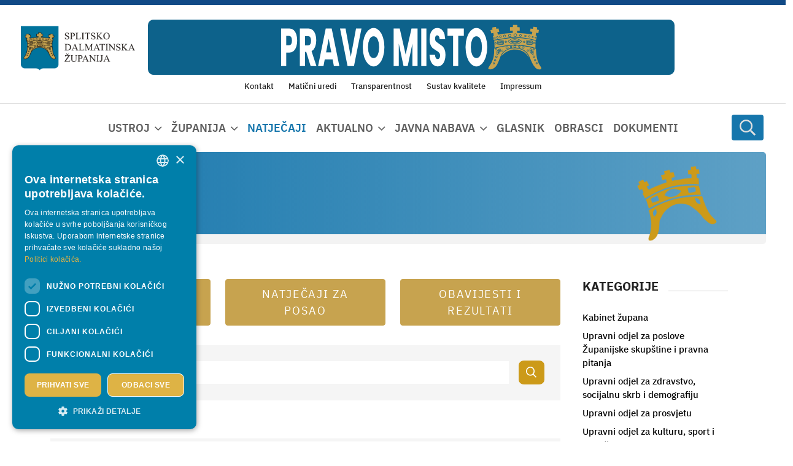

--- FILE ---
content_type: text/html; charset=utf-8
request_url: https://www.dalmacija.hr/natjecaji/dokumentacija-za-nadmetanje-u-postupku-davanja-koncesija-na-pomorskom-dobru-u-svrhu-gospodarskog-koristenja-ribogojilista-morske-ribe-i-skoljkasa-na-dijelu-ko-donje-selo-predio-uvala-sesula
body_size: 25723
content:
<!DOCTYPE html>
<html  lang="hr-HR">
<head id="Head"><meta name="viewport" content="width=device-width, initial-scale=1, shrink-to-fit=no" /><meta content="text/html; charset=UTF-8" http-equiv="Content-Type" />
<meta name="REVISIT-AFTER" content="1 DAYS" />
<meta name="RATING" content="GENERAL" />
<meta name="RESOURCE-TYPE" content="DOCUMENT" />
<meta content="text/javascript" http-equiv="Content-Script-Type" />
<meta content="text/css" http-equiv="Content-Style-Type" />
<title>
	Natječaji
</title><meta id="MetaDescription" name="description" content="Natječaji Splitsko-dalmatinske županije" /><meta id="MetaKeywords" name="keywords" content="Natječaj, SDŽ, Dalmacija, Splitsko-dalmatinska županija" /><meta id="MetaRobots" name="robots" content="INDEX, FOLLOW" /><link href="/DependencyHandler.axd/1d22eeda2e5f36dd6d85a33cb0bb4e66/539/css" type="text/css" rel="stylesheet"/><script src="/DependencyHandler.axd/27820b76aecfef55f40541ac19fc98f8/539/js" type="text/javascript"></script><link rel='SHORTCUT ICON' href='/Portals/0/favicon.ico?ver=jiVsbVphsZp9VrcgBPDLVw%3d%3d' type='image/x-icon' /><meta name="eds__GmapsInitData" content="{&quot;instanceGlobal&quot;:&quot;EasyDnnSolutions1_1_instance&quot;,&quot;google&quot;:{&quot;maps&quot;:{&quot;api&quot;:{&quot;key&quot;:&quot;&quot;,&quot;libraries&quot;:[&quot;geometry&quot;,&quot;places&quot;]}}}}" />     
        
					<!-- Google Tag Manager -->
					<script>(function(w,d,s,l,i){w[l]=w[l]||[];w[l].push({'gtm.start':
					new Date().getTime(),event:'gtm.js'});var f=d.getElementsByTagName(s)[0],
					j=d.createElement(s),dl=l!='dataLayer'?'&l='+l:'';j.async=true;j.src=
					'https://www.googletagmanager.com/gtm.js?id='+i+dl;f.parentNode.insertBefore(j,f);
					})(window,document,'script','dataLayer','GTM-MKX6GGZ');</script>
					<!-- End Google Tag Manager -->
        
		  	<meta name="mobile-web-app-capable" content="yes" /><meta name="apple-mobile-web-app-title" content="Netmedia Sistemi" /><meta name="application-name" content="Netmedia Sistemi" /><meta name="msapplication-TileColor" content="#2b5797" /><meta name="msapplication-TileImage" content="/Portals/_default/skins/ssk5/images/favicons/ms-icon-144x144.png?v=dLLkRzL3MB" /><meta name="msapplication-config" content="/Portals/_default/Skins/SSK5/images/favicons/browserconfig.xml?v=dLLkRzL3MB" /><meta name="theme-color" content="#ffffff" /><meta name="theme-version" content="3.2" /></head>
<body id="Body" class=" portal-0 root-id-300 tab-id-300 tab-level-0 lang-hr c-page c-page--inner l-skin--aside-right">     
        
					<!-- Google Tag Manager (noscript) -->
					<noscript><iframe src="https://www.googletagmanager.com/ns.html?id=GTM-MKX6GGZ"
					height="0" width="0" style="display:none;visibility:hidden"></iframe></noscript>
					<!-- End Google Tag Manager (noscript) -->
        
		 		

    <form method="post" action="/natjecaji" onsubmit="javascript:return WebForm_OnSubmit();" id="Form" enctype="multipart/form-data">
<div class="aspNetHidden">
<input type="hidden" name="__EVENTTARGET" id="__EVENTTARGET" value="" />
<input type="hidden" name="__EVENTARGUMENT" id="__EVENTARGUMENT" value="" />
<input type="hidden" name="__VIEWSTATE" id="__VIEWSTATE" value="heOr/hs6EpPC6yxchGctsUtfCKZvf9FAruZ+Oj//qdMuhnHE73/JHsDdb6brYWrTOZg6bOiQbJ2XRX/I9F7XXAtQs5G22f7nmmGwMGCFTE0USxIofYx+1BWmLv3hGSgwbZ3q4wa8bPVYi8et1NvzmexEmMbm5Vx3wRjKzbiicjdKUK3y/u3pEe7pHHxbX6T4JcuDrRqjf4CZvjIlVMXu0pRqA1QRKYqLaRiuq4zq5rQW39jxswlPNpzIa71S1WSGGrBZyi7V99tQLVPDojqt92uQ8pqshmaKqLF9KNAk0NtxoZJGVbydr/[base64]/u+MZd061ONpZ47gO8LXTnmyX8rjKRtzC9pHdQ1ti33EXWT3uM25AhFAQGRrQG/5ftBJPS2YodQfrk4gKGsx2Oa1TA+Mx/07SZY0fLlCjvNaf+HW7kQC+/po2qLTMJosqrr5V/DZvdn2J6zObJDjtkJGA0+MaWvlW3jVL82q8znCHfQ6WH7DwZ0k0SLESZBywcGT8kQzhAFfZILjb2ONODQ0UcFzEKd4L/iQDbyZ6iVenl+jUuFayOH2MndKiTQhV2aKmQ6BwiMyHmfr0u80Fxiogil+nQksmos+rFXg3zswRZG3/OhU7OrO6wfGtxla9rLW2GwlTv5wKWbQ/2dVZRzFB+2J7YSZxbnx3OcO7WlAt9+hETwNUAAbpwWarfN6k9UQgNsmj56eLmhDf1phecL4BYcVcHS7MzQgU2sxAGvW63wwQLYoUQJcDZ29Ha05LsL8g/fOErFL6mAe2mrBuWp1QzmQFJGjKhw/FOmUMtH5c9FD2bBowgZ9mnsYn56u8JQ9XZNCLg7IAdfGIru55FsKqYiU6YCpwEjEZH9cm3mtq0qR33A4Q71Eo4ZX6HFKT2DPdwGLFrKPxH3bBulK98Bh0tVJrz9/r6Csu10IsDCVP6yzarv7f5a5XxJUHnZXXOpKdfhAp3Mhf0N3EH30Dg6++/hecufdLXs4jAa3kEaYXTmN4cGbaeAWAgsDbXdwkuTwB4xypBd5p/vNd0B+m91vtOA6/G89nRq/5TL1ZaViNDoYFQhM/wVod9CSq1M50fJ2U7aC9JMbD/BWlSOlekDmQB2llzk01+r3lraOq4CurnM3v9OTDG87uYs/PHD5oNF6Ak6FgGP76L3+zSHC+p1oy5VYru+ykZ7w2UcY0pQBkMib/K0AEfriDcGKftmb7ynZm6yN6MY8yneN8iKehih/XoZISUH5HOpx/cMnLIjWfYmmdGY3e+ewDbTFiSoWUV+HS/mhIsiTQc1BJ8D1B7npc=" />
</div>

<script type="text/javascript">
//<![CDATA[
var theForm = document.forms['Form'];
if (!theForm) {
    theForm = document.Form;
}
function __doPostBack(eventTarget, eventArgument) {
    if (!theForm.onsubmit || (theForm.onsubmit() != false)) {
        theForm.__EVENTTARGET.value = eventTarget;
        theForm.__EVENTARGUMENT.value = eventArgument;
        theForm.submit();
    }
}
//]]>
</script>


<script src="https://ajax.aspnetcdn.com/ajax/4.6/1/WebForms.js" type="text/javascript"></script>
<script type="text/javascript">
//<![CDATA[
window.WebForm_PostBackOptions||document.write('<script type="text/javascript" src="/WebResource.axd?d=pynGkmcFUV3faRD6ir1UD-rLfaF08EFfBhWaIHrC1yeNLRA6mwfTvp3kcMA1&amp;t=638286151360000000"><\/script>');//]]>
</script>



<script src="https://ajax.aspnetcdn.com/ajax/4.6/1/WebUIValidation.js" type="text/javascript"></script>
<script type="text/javascript">
//<![CDATA[
var __cultureInfo = {"name":"hr-HR","numberFormat":{"CurrencyDecimalDigits":2,"CurrencyDecimalSeparator":",","IsReadOnly":false,"CurrencyGroupSizes":[3],"NumberGroupSizes":[3],"PercentGroupSizes":[3],"CurrencyGroupSeparator":".","CurrencySymbol":"kn","NaNSymbol":"NaN","CurrencyNegativePattern":8,"NumberNegativePattern":2,"PercentPositivePattern":1,"PercentNegativePattern":1,"NegativeInfinitySymbol":"-Infinity","NegativeSign":"-","NumberDecimalDigits":2,"NumberDecimalSeparator":",","NumberGroupSeparator":".","CurrencyPositivePattern":3,"PositiveInfinitySymbol":"Infinity","PositiveSign":"+","PercentDecimalDigits":2,"PercentDecimalSeparator":",","PercentGroupSeparator":".","PercentSymbol":"%","PerMilleSymbol":"‰","NativeDigits":["0","1","2","3","4","5","6","7","8","9"],"DigitSubstitution":1},"dateTimeFormat":{"AMDesignator":"","Calendar":{"MinSupportedDateTime":"\/Date(-62135596800000)\/","MaxSupportedDateTime":"\/Date(253402297199999)\/","AlgorithmType":1,"CalendarType":1,"Eras":[1],"TwoDigitYearMax":2029,"IsReadOnly":false},"DateSeparator":".","FirstDayOfWeek":1,"CalendarWeekRule":0,"FullDateTimePattern":"d. MMMM yyyy. H:mm:ss","LongDatePattern":"d. MMMM yyyy.","LongTimePattern":"H:mm:ss","MonthDayPattern":"d. MMMM","PMDesignator":"","RFC1123Pattern":"ddd, dd MMM yyyy HH\u0027:\u0027mm\u0027:\u0027ss \u0027GMT\u0027","ShortDatePattern":"d.M.yyyy.","ShortTimePattern":"H:mm","SortableDateTimePattern":"yyyy\u0027-\u0027MM\u0027-\u0027dd\u0027T\u0027HH\u0027:\u0027mm\u0027:\u0027ss","TimeSeparator":":","UniversalSortableDateTimePattern":"yyyy\u0027-\u0027MM\u0027-\u0027dd HH\u0027:\u0027mm\u0027:\u0027ss\u0027Z\u0027","YearMonthPattern":"MMMM, yyyy","AbbreviatedDayNames":["ned","pon","uto","sri","čet","pet","sub"],"ShortestDayNames":["ne","po","ut","sr","če","pe","su"],"DayNames":["nedjelja","ponedjeljak","utorak","srijeda","četvrtak","petak","subota"],"AbbreviatedMonthNames":["sij","vlj","ožu","tra","svi","lip","srp","kol","ruj","lis","stu","pro",""],"MonthNames":["siječanj","veljača","ožujak","travanj","svibanj","lipanj","srpanj","kolovoz","rujan","listopad","studeni","prosinac",""],"IsReadOnly":false,"NativeCalendarName":"gregorijanski kalendar","AbbreviatedMonthGenitiveNames":["sij","vlj","ožu","tra","svi","lip","srp","kol","ruj","lis","stu","pro",""],"MonthGenitiveNames":["siječnja","veljače","ožujka","travnja","svibnja","lipnja","srpnja","kolovoza","rujna","listopada","studenog","prosinca",""]},"eras":[1,"n.e.",null,0]};//]]>
</script>

<script src="https://ajax.aspnetcdn.com/ajax/4.6/1/MicrosoftAjax.js" type="text/javascript"></script>
<script type="text/javascript">
//<![CDATA[
(window.Sys && Sys._Application && Sys.Observer)||document.write('<script type="text/javascript" src="/ScriptResource.axd?d=NJmAwtEo3IoimrQH7Hd5GuNEbFk8qb2ysfZKab-0P_LjT8iKtdeAKPQQFqqOGTqxEwYmEu2sehqWdDUEJ2uOz1XVSdIV09cF4HCIKDdlFKxmO_4O-I8qpXgeDch34l2iAUdqwg2&t=13798092"><\/script>');//]]>
</script>

<script src="https://ajax.aspnetcdn.com/ajax/4.6/1/MicrosoftAjaxWebForms.js" type="text/javascript"></script>
<script type="text/javascript">
//<![CDATA[
(window.Sys && Sys.WebForms)||document.write('<script type="text/javascript" src="/ScriptResource.axd?d=dwY9oWetJoJu8scbd4AeUZ8KcSeTvz8DqtVJtWDQTi_D1kogzguQRP0jMeHqjJehN9nTscb9dJFwEJVIdWS8SoVGdXJOPaO7bbWH8la7EQ9atoOfreRbwZWfz0YyRpHMI6GMOGb_0G8A2mEX0&t=13798092"><\/script>');function WebForm_OnSubmit() {
if (typeof(ValidatorOnSubmit) == "function" && ValidatorOnSubmit() == false) return false;
return true;
}
//]]>
</script>

<div class="aspNetHidden">

	<input type="hidden" name="__VIEWSTATEGENERATOR" id="__VIEWSTATEGENERATOR" value="CA0B0334" />
	<input type="hidden" name="__VIEWSTATEENCRYPTED" id="__VIEWSTATEENCRYPTED" value="" />
	<input type="hidden" name="__EVENTVALIDATION" id="__EVENTVALIDATION" value="+b6nplCiffZKdlbQs0j/mA6/iwiSI/RxDyLCDddCB8B3oopRnINndcO9vWEFTmOP19RxOZoqtOg9gZP/CNjqC8PiuQlTxWToV85bb/EAg/0Sw2l9Gq98peKhVQc1vZNICwM619YZKum3cKbXXXnAHLwmGrkdxUpbZ6lFTeS+qDd+viqdpRyAas3q4aC8ed9dxdcY0g==" />
</div><script src="/DependencyHandler.axd/18c7827bb99ea8f53fc81911b81c4017/539/js" type="text/javascript"></script>
<script type="text/javascript">
//<![CDATA[
Sys.WebForms.PageRequestManager._initialize('ScriptManager', 'Form', ['tdnn$ctr5941$ViewEasyDNNNewsSearch$upSearch','dnn_ctr5941_ViewEasyDNNNewsSearch_upSearch'], [], [], 90, '');
//]]>
</script>

        
        
        














<!--40Fingers Stylehelper Conditions Return True-->
<!--40Fingers Stylehelper Conditions Return True-->
<!--40Fingers Stylehelper Conditions Return True-->
<!--40Fingers Stylehelper Conditions Return True-->





<!--40Fingers Stylehelper Conditions Return False -->

<!--CDF(Css|/Portals/_default/skins/sistemi/dist/css/accesibility.css|DnnFormBottomProvider|299)-->




<script src="https://cdnjs.cloudflare.com/ajax/libs/markdown-it/13.0.1/markdown-it.min.js" integrity="sha512-SYfDUYPg5xspsG6OOpXU366G8SZsdHOhqk/icdrYJ2E/WKZxPxze7d2HD3AyXpT7U22PZ5y74xRpqZ6A2bJ+kQ==" crossorigin="anonymous" referrerpolicy="no-referrer"></script>
<link rel="stylesheet" href="https://cdnjs.cloudflare.com/ajax/libs/highlight.js/11.6.0/styles/github-dark.min.css" integrity="sha512-rO+olRTkcf304DQBxSWxln8JXCzTHlKnIdnMUwYvQa9/Jd4cQaNkItIUj6Z4nvW1dqK0SKXLbn9h4KwZTNtAyw==" crossorigin="anonymous" referrerpolicy="no-referrer" />
<script src="https://cdnjs.cloudflare.com/ajax/libs/highlight.js/11.5.1/highlight.min.js" integrity="sha512-yUUc0qWm2rhM7X0EFe82LNnv2moqArj5nro/w1bi05A09hRVeIZbN6jlMoyu0+4I/Bu4Ck/85JQIU82T82M28w==" crossorigin="anonymous" referrerpolicy="no-referrer"></script>














<script>window.themePath = "/Portals/_default/skins/sistemi/";</script>



<section class="l-page">
  <header class="l-page__header">
    <div class="c-search-overlay js-search-overlay d-none">
	<div class="c-search-overlay__wrapper container">

		<a class="c-search-overlay__close-button js-toggle-search-overlay">
			<svg xmlns="http://www.w3.org/2000/svg" width="20" height="20" viewBox="0 0 15 15"
			fill="none" stroke="blue">
				<path stroke-width="2.5" stroke-miterlimit="10" d="M15 0L0 15M0 0l15 15"></path>
			</svg>
		</a>

		<section class="c-search-overlay__content">
			<div class="c-search-form">
				<span id="dnn_dnnSearchOverlay_ClassicSearch">
    
    
    <span class="searchInputContainer" data-moreresults="Prikaži više rezultata" data-noresult="Nije pronađen nijedan rezultat">
        <input name="dnn$dnnSearchOverlay$txtSearch" type="text" maxlength="255" size="20" id="dnn_dnnSearchOverlay_txtSearch" class="NormalTextBox" aria-label="Search" autocomplete="off" placeholder="Pretraživanje..." />
        <a class="dnnSearchBoxClearText" title="Clear search text"></a>
    </span>
    <a id="dnn_dnnSearchOverlay_cmdSearch" class="c-search-form__button js-search-form__button" href="javascript:__doPostBack(&#39;dnn$dnnSearchOverlay$cmdSearch&#39;,&#39;&#39;)">Search</a>
</span>


<script type="text/javascript">
    $(function() {
        if (typeof dnn != "undefined" && typeof dnn.searchSkinObject != "undefined") {
            var searchSkinObject = new dnn.searchSkinObject({
                delayTriggerAutoSearch : 400,
                minCharRequiredTriggerAutoSearch : 2,
                searchType: 'S',
                enableWildSearch: true,
                cultureCode: 'hr-HR',
                portalId: -1
                }
            );
            searchSkinObject.init();
            
            
            // attach classic search
            var siteBtn = $('#dnn_dnnSearchOverlay_SiteRadioButton');
            var webBtn = $('#dnn_dnnSearchOverlay_WebRadioButton');
            var clickHandler = function() {
                if (siteBtn.is(':checked')) searchSkinObject.settings.searchType = 'S';
                else searchSkinObject.settings.searchType = 'W';
            };
            siteBtn.on('change', clickHandler);
            webBtn.on('change', clickHandler);
            
            
        }
    });
</script>

			</div>
		</section>
		
	</div>
</div>



<div class="l-page__header l-header">

  <section class="l-header--top l-header__row">
    <div class="l-row">
      
        <div class="l-logo col-4 col-lg-2">
          <a id="dnn_dnnLOGOHeader_hypLogo" title="Splitsko-dalmatinska županija" aria-label="Splitsko-dalmatinska županija" href="https://www.dalmacija.hr/"><img id="dnn_dnnLOGOHeader_imgLogo" class="c-logo" src="/Portals/0/logo-sdz-new.png?ver=VsrpFMQsHIgaRAa4PF6Dww%3d%3d" alt="Splitsko-dalmatinska županija" /></a>
        </div>

        <div class="l-banner col-7 col-xl-8 d-none d-lg-block">
          <a href="https://pravomisto.hr/" target="_blank">
            <img src="/images/banner-pravo-misto.png" class="c-header-banner">
          </a>
        </div>

        <div class="l-header__menu-wrapper col-4 col-lg-2">
          <div class="l-header--right">

            <div class="l-header--mobile d-flex d-lg-none justify-content-end">
              
              <div class="l-header--right">
                <div class="l-search__button">
                  <span class="c-search__icon js-toggle-search-overlay">
   <svg width="12" height="13" viewBox="0 0 12 13" xmlns="http://www.w3.org/2000/svg">
      <path d="M11.9062 11.4922L9.07031 8.65625C9 8.60938 8.92969 8.5625 8.85938 8.5625H8.55469C9.28125 7.71875 9.75 6.59375 9.75 5.375C9.75 2.70312 7.54688 0.5 4.875 0.5C2.17969 0.5 0 2.70312 0 5.375C0 8.07031 2.17969 10.25 4.875 10.25C6.09375 10.25 7.19531 9.80469 8.0625 9.07812V9.38281C8.0625 9.45312 8.08594 9.52344 8.13281 9.59375L10.9688 12.4297C11.0859 12.5469 11.2734 12.5469 11.3672 12.4297L11.9062 11.8906C12.0234 11.7969 12.0234 11.6094 11.9062 11.4922ZM4.875 9.125C2.78906 9.125 1.125 7.46094 1.125 5.375C1.125 3.3125 2.78906 1.625 4.875 1.625C6.9375 1.625 8.625 3.3125 8.625 5.375C8.625 7.46094 6.9375 9.125 4.875 9.125Z"></path>
   </svg>
</span>

                </div>

                <nav class="l-nav__mmenu">
                  <a href="#js-offcanvas-nav" class="js-mmenu-button">
	<i class="fa-solid fa-bars-staggered"></i>
</a>
<nav id="js-offcanvas-nav" class="offcanvas-nav">
	<ul>
		


        
            <li class="first has-children">
                    <a href="https://www.dalmacija.hr/ustroj">Ustroj</a>
                                    <ul>
                            
            <li class="first has-children">
                    <a href="https://www.dalmacija.hr/ustroj/skupstina">Skupština</a>
                                    <ul>
                            
            <li class="first">
                    <a href="https://www.dalmacija.hr/ustroj/skupstina/novosti">Novosti</a>
                            </li>
            <li class="">
                    <a href="https://www.dalmacija.hr/ustroj/skupstina/zupanijska-skupstina">Županijska skupština</a>
                            </li>
            <li class="">
                    <a href="https://www.dalmacija.hr/ustroj/skupstina/predsjednik-zupanijske-skupstine">Predsjednik Županijske skupštine</a>
                            </li>
            <li class="">
                    <a href="https://www.dalmacija.hr/ustroj/skupstina/aktualni-mandat-vijecnika">Aktualni mandat vijećnika</a>
                            </li>
            <li class="">
                    <a href="https://www.dalmacija.hr/ustroj/skupstina/zapisnici-sa-sjednica-zupanijske-skupstine">Zapisnici sa sjednica Županijske skupštine</a>
                            </li>
            <li class="">
                    <a href="https://www.dalmacija.hr/ustroj/skupstina/radna-tijela-skupstine">Radna tijela Skupštine</a>
                            </li>
            <li class="">
                    <a href="https://www.dalmacija.hr/ustroj/skupstina/financiranje-politickih-stranaka">Financiranje političkih stranaka</a>
                            </li>
            <li class="">
                    <a href="https://www.dalmacija.hr/ustroj/skupstina/program-rada">Program rada</a>
                            </li>
            <li class="">
                    <a href="https://www.dalmacija.hr/ustroj/skupstina/poslovnik-zupanijske-skupstine">Poslovnik Županijske skupštine</a>
                            </li>
            <li class="">
                    <a href="/LinkClick.aspx?fileticket=lMAZMUw-sIA%3d&amp;tabid=1699&amp;portalid=0">Kodeks</a>
                            </li>
            <li class="">
                    <a href="https://www.dalmacija.hr/ustroj/skupstina/udjeli-clanova-i-clanica-zupanijske-skupstine-u-vlasnistvu-poslovnog-subjekta">Udjeli članova i članica Županijske skupštine u vlasništvu poslovnog subjekta</a>
                            </li>
            <li class="">
                    <a href="https://www.dalmacija.hr/ustroj/skupstina/javna-priznanja">Javna priznanja</a>
                            </li>
            <li class="last">
                    <a href="https://www.dalmacija.hr/zupanija/svecana-pjesma">Svečana pjesma</a>
                            </li>
        

                    </ul>
            </li>
            <li class="">
                    <a href="https://www.dalmacija.hr/ustroj/zupan">Župan</a>
                            </li>
            <li class="has-children">
                    <a href="https://www.dalmacija.hr/ustroj/zamjenici-zupana">Zamjenici Župana</a>
                                    <ul>
                            
            <li class="first">
                    <a href="https://www.dalmacija.hr/ustroj/zamjenici-zupana/stipe-cogelja">Stipe Čogelja</a>
                            </li>
            <li class="last">
                    <a href="https://www.dalmacija.hr/ustroj/zamjenici-zupana/ante-sosic">Ante Šošić</a>
                            </li>
        

                    </ul>
            </li>
            <li class="has-children">
                    <a href="https://www.dalmacija.hr/ustroj/upravni-odjeli">Upravni odjeli</a>
                                    <ul>
                            
            <li class="first">
                    <a href="https://www.dalmacija.hr/ustroj/upravni-odjeli/kabinet-zupana">Kabinet Župana</a>
                            </li>
            <li class="">
                    <a href="https://www.dalmacija.hr/ustroj/upravni-odjeli/upravni-odjel-za-poslove-zupanijske-skupstine-i-pravna-pitanja">Upravni odjel za poslove Županijske skupštine i pravna pitanja</a>
                            </li>
            <li class="">
                    <a href="https://www.dalmacija.hr/ustroj/upravni-odjeli/upravni-odjel-za-zdravstvo-socijalnu-skrb-i-demografiju">Upravni odjel za zdravstvo, socijalnu skrb i demografiju</a>
                            </li>
            <li class="">
                    <a href="https://www.dalmacija.hr/ustroj/upravni-odjeli/upravni-odjel-za-prosvjetu">Upravni odjel za prosvjetu</a>
                            </li>
            <li class="">
                    <a href="https://www.dalmacija.hr/ustroj/upravni-odjeli/upravni-odjel-za-kulturu-sport-i-tehnicku-kulturu">Upravni odjel za kulturu, sport i tehničku kulturu</a>
                            </li>
            <li class="">
                    <a href="https://www.dalmacija.hr/ustroj/upravni-odjeli/upravni-odjel-za-hrvatske-branitelje-civilnu-zastitu-i-ljudska-prava">Upravni odjel za hrvatske branitelje, civilnu zaštitu i ljudska prava</a>
                            </li>
            <li class="">
                    <a href="https://www.dalmacija.hr/ustroj/upravni-odjeli/upravni-odjel-za-zastitu-okolisa-komunalne-poslove-i-infrastrukturu">Upravni odjel za zaštitu okoliša, komunalne poslove i infrastrukturu</a>
                            </li>
            <li class="">
                    <a href="https://www.dalmacija.hr/ustroj/upravni-odjeli/upravni-odjel-za-turizam-pomorstvo-i-promet">Upravni odjel za turizam, pomorstvo i promet</a>
                            </li>
            <li class="">
                    <a href="https://www.dalmacija.hr/ustroj/upravni-odjeli/upravni-odjel-za-graditeljstvo-i-prostorno-uredenje">Upravni odjel za graditeljstvo i prostorno uređenje</a>
                            </li>
            <li class="">
                    <a href="https://www.dalmacija.hr/ustroj/upravni-odjeli/upravni-odjel-za-gospodarstvo-eu-fondove-i-poljoprivredu">Upravni odjel za gospodarstvo, EU fondove i poljoprivredu</a>
                            </li>
            <li class="">
                    <a href="https://www.dalmacija.hr/ustroj/upravni-odjeli/upravni-odjel-za-financije">Upravni odjel za financije</a>
                            </li>
            <li class="">
                    <a href="https://www.dalmacija.hr/ustroj/upravni-odjeli/upravni-odjel-za-informatiku-i-zajednicke-poslove">Upravni odjel za informatiku i zajedničke poslove</a>
                            </li>
            <li class="">
                    <a href="https://www.dalmacija.hr/ustroj/upravni-odjeli/upravni-odjel-za-opcu-upravu">Upravni odjel za opću upravu</a>
                            </li>
            <li class="">
                    <a href="https://www.dalmacija.hr/ustroj/upravni-odjeli/upravni-odjel-za-upravljanje-nepokretnom-imovinom-izgradnju-i-imovinsko-pravne-poslove">Upravni odjel za upravljanje nepokretnom imovinom, izgradnju i imovinsko-pravne poslove</a>
                            </li>
            <li class="last">
                    <a href="https://www.dalmacija.hr/ustroj/upravni-odjeli/ured-za-unutarnju-reviziju">Ured za unutarnju reviziju</a>
                            </li>
        

                    </ul>
            </li>
            <li class="last has-children">
                    <a href="https://www.dalmacija.hr/ustroj/povjerenstva-i-savjeti">Povjerenstva i savjeti</a>
                                    <ul>
                            
            <li class="first has-children">
                    <a href="https://www.dalmacija.hr/ravnopravnost-spolova">Povjerenstvo za ravnopravnost spolova</a>
                                    <ul>
                            
            <li class="first">
                    <a href="https://www.dalmacija.hr/ustroj/povjerenstva-i-savjeti/povjerenstvo-za-ravnopravnost-spolova/novosti">Novosti</a>
                            </li>
            <li class="">
                    <a href="https://www.dalmacija.hr/ustroj/povjerenstva-i-savjeti/povjerenstvo-za-ravnopravnost-spolova/o-povjerenstvu">O Povjerenstvu</a>
                            </li>
            <li class="">
                    <a href="https://www.dalmacija.hr/ustroj/povjerenstva-i-savjeti/povjerenstvo-za-ravnopravnost-spolova/clanovi-ice">Članovi/ice</a>
                            </li>
            <li class="">
                    <a href="https://www.dalmacija.hr/ustroj/povjerenstva-i-savjeti/povjerenstvo-za-ravnopravnost-spolova/institucionalni-mehanizmi">Institucionalni mehanizmi</a>
                            </li>
            <li class="">
                    <a href="https://www.dalmacija.hr/ustroj/povjerenstva-i-savjeti/povjerenstvo-za-ravnopravnost-spolova/dokumenti">Dokumenti</a>
                            </li>
            <li class="last">
                    <a href="https://www.dalmacija.hr/ustroj/povjerenstva-i-savjeti/povjerenstvo-za-ravnopravnost-spolova/kontakt">Kontakt</a>
                            </li>
        

                    </ul>
            </li>
            <li class="has-children">
                    <a href="https://www.dalmacija.hr/ustroj/povjerenstva-i-savjeti/povjerenstvo-za-zastitu-prava-pacijenata">Povjerenstvo za zaštitu prava pacijenata</a>
                                    <ul>
                            
            <li class="first">
                    <a href="https://www.dalmacija.hr/ustroj/povjerenstva-i-savjeti/povjerenstvo-za-zastitu-prava-pacijenata/popis-prava-pacijenata">Popis prava pacijenata</a>
                            </li>
            <li class="">
                    <a href="https://www.dalmacija.hr/ustroj/povjerenstva-i-savjeti/povjerenstvo-za-zastitu-prava-pacijenata/dokumenti">Dokumenti</a>
                            </li>
            <li class="">
                    <a href="https://www.dalmacija.hr/ustroj/povjerenstva-i-savjeti/povjerenstvo-za-zastitu-prava-pacijenata/clanovi">Članovi</a>
                            </li>
            <li class="">
                    <a href="https://www.dalmacija.hr/ustroj/povjerenstva-i-savjeti/povjerenstvo-za-zastitu-prava-pacijenata/o-povjerenstvu">O povjerenstvu</a>
                            </li>
            <li class="last">
                    <a href="https://www.dalmacija.hr/ustroj/povjerenstva-i-savjeti/povjerenstvo-za-zastitu-prava-pacijenata/kontakt">Kontakt</a>
                            </li>
        

                    </ul>
            </li>
            <li class="has-children">
                    <a href="https://www.dalmacija.hr/ustroj/povjerenstva-i-savjeti/savjet-mladih">Savjet mladih</a>
                                    <ul>
                            
            <li class="first">
                    <a href="https://www.dalmacija.hr/ustroj/povjerenstva-i-savjeti/savjet-mladih/novosti">Novosti</a>
                            </li>
            <li class="">
                    <a href="https://www.dalmacija.hr/ustroj/povjerenstva-i-savjeti/savjet-mladih/o-savjetu-mladih">O Savjetu mladih</a>
                            </li>
            <li class="">
                    <a href="https://www.dalmacija.hr/ustroj/povjerenstva-i-savjeti/savjet-mladih/clanovi">Članovi</a>
                            </li>
            <li class="">
                    <a href="https://www.dalmacija.hr/ustroj/povjerenstva-i-savjeti/savjet-mladih/dokumenti">Dokumenti</a>
                            </li>
            <li class="last">
                    <a href="https://www.dalmacija.hr/ustroj/povjerenstva-i-savjeti/savjet-mladih/kontakt">Kontakt</a>
                            </li>
        

                    </ul>
            </li>
            <li class="">
                    <a href="https://www.dalmacija.hr/ustroj/povjerenstva-i-savjeti/savjet-za-zdravlje">Savjet za zdravlje</a>
                            </li>
            <li class="">
                    <a href="https://www.dalmacija.hr/ustroj/povjerenstva-i-savjeti/povjerenstvo-za-suzbijanje-zlouporabe-droga">Povjerenstvo za suzbijanje zlouporabe droga</a>
                            </li>
            <li class="">
                    <a href="https://www.dalmacija.hr/ustroj/povjerenstva-i-savjeti/zupanijski-tim-splitsko-dalmatinske-zupanije-za-sprecavanje-i-borbu-protiv-nasilja-nad-zenama-i-nasilja-u-obitelj">Županijski tim Splitsko-dalmatinske županije za sprečavanje i borbu protiv nasilja nad ženama i nasilja u obitelj</a>
                            </li>
            <li class="">
                    <a href="https://www.dalmacija.hr/ustroj/povjerenstva-i-savjeti/savjet-za-socijalnu-skrb">Savjet za socijalnu skrb</a>
                            </li>
            <li class="">
                    <a href="https://www.dalmacija.hr/ustroj/povjerenstva-i-savjeti/koordinacija-za-ljudska-prava">Koordinacija za ljudska prava</a>
                            </li>
            <li class="">
                    <a href="https://www.dalmacija.hr/ustroj/povjerenstva-i-savjeti/kulturno-vijece">Kulturno vijeće</a>
                            </li>
            <li class="">
                    <a href="https://www.dalmacija.hr/ustroj/povjerenstva-i-savjeti/povjerenstvo-za-procjenu-stete-od-elementarnih-nepogoda">Povjerenstvo za procjenu štete od elementarnih nepogoda</a>
                            </li>
            <li class="">
                    <a href="https://www.dalmacija.hr/ustroj/povjerenstva-i-savjeti/procjeniteljsko-povjerenstvo-za-podrucje-splitsko-dalmatinske-zupanije-izuzev-podrucja-grada-splita-i-grada-kastela">Procjeniteljsko povjerenstvo za područje Splitsko-dalmatinske županije izuzev područja Grada Splita i Grada Kaštela</a>
                            </li>
            <li class="last">
                    <a href="https://www.dalmacija.hr/ustroj/povjerenstva-i-savjeti/koordinacijska-radna-skupina-za-primjenu-propisa-kojima-se-regulira-zastita-zivotinja-te-razvoj-dobre-prakse-na-podrucju-sdz">Koordinacijska radna skupina za primjenu propisa kojima se regulira zaštita životinja te razvoj dobre prakse na području SDŽ</a>
                            </li>
        

                    </ul>
            </li>
        

                    </ul>
            </li>
            <li class="has-children">
                    <a href="https://www.dalmacija.hr/zupanija">Županija</a>
                                    <ul>
                            
            <li class="first">
                    <a href="https://www.dalmacija.hr/zupanija/informacije">Informacije</a>
                            </li>
            <li class="">
                    <a href="https://www.dalmacija.hr/zupanija/povijest">Povijest</a>
                            </li>
            <li class="">
                    <a href="https://www.dalmacija.hr/zupanija/statut">Statut</a>
                            </li>
            <li class="">
                    <a href="https://www.dalmacija.hr/zupanija/institucije">Institucije</a>
                            </li>
            <li class="last">
                    <a href="https://www.dalmacija.hr/zupanija/medunarodne-aktivnosti">Međunarodne aktivnosti</a>
                            </li>
        

                    </ul>
            </li>
            <li class="Active Selected">
                    <a href="https://www.dalmacija.hr/natjecaji">Natječaji</a>
                            </li>
            <li class="has-children">
                    <a href="https://www.dalmacija.hr/aktualno">Aktualno</a>
                                    <ul>
                            
            <li class="first">
                    <a href="https://www.dalmacija.hr/novosti">Novosti</a>
                            </li>
            <li class="">
                    <a href="https://www.dalmacija.hr/obavijesti">Obavijesti</a>
                            </li>
            <li class="has-children">
                    <a href="https://www.dalmacija.hr/aktualno/eu-projekti">EU projekti</a>
                                    <ul>
                            
            <li class="first">
                    <a href="https://www.dalmacija.hr/aktualno/eu-projekti/skriveni-habitati">Skriveni habitati</a>
                            </li>
            <li class="">
                    <a href="https://www.dalmacija.hr/aktualno/eu-projekti/firespill">FIRESPILL</a>
                            </li>
            <li class="">
                    <a href="https://www.dalmacija.hr/aktualno/eu-projekti/pefmed-plus">PEFMED PLUS</a>
                            </li>
            <li class="">
                    <a href="https://www.dalmacija.hr/aktualno/eu-projekti/create">CREATE</a>
                            </li>
            <li class="">
                    <a href="https://www.dalmacija.hr/aktualno/eu-projekti/izrada-regionalnog-prometnog-masterplana-funkcionalne-regije-srednja-dalmacija">Izrada regionalnog prometnog masterplana funkcionalne regije Srednja Dalmacija</a>
                            </li>
            <li class="">
                    <a href="https://www.dalmacija.hr/aktualno/eu-projekti/dream-pace">DREAM PACE</a>
                            </li>
            <li class="">
                    <a href="https://www.dalmacija.hr/aktualno/eu-projekti/3p4sse">3P4SSE</a>
                            </li>
            <li class="">
                    <a href="https://www.dalmacija.hr/aktualno/eu-projekti/mission-ce-climate">MISSION CE CLIMATE</a>
                            </li>
            <li class="">
                    <a href="https://www.dalmacija.hr/aktualno/eu-projekti/co2-pacman">CO2 PACMAN</a>
                            </li>
            <li class="">
                    <a href="https://www.dalmacija.hr/aktualno/eu-projekti/desirmed">DesirMED</a>
                            </li>
            <li class="">
                    <a href="https://www.dalmacija.hr/aktualno/eu-projekti/beyond">BEYOND</a>
                            </li>
            <li class="">
                    <a href="https://www.dalmacija.hr/aktualno/eu-projekti/handy">HANDY</a>
                            </li>
            <li class="">
                    <a href="https://www.dalmacija.hr/aktualno/eu-projekti/summa">SUMMA</a>
                            </li>
            <li class="">
                    <a href="https://www.dalmacija.hr/aktualno/eu-projekti/smartprotect">SmartProtect</a>
                            </li>
            <li class="">
                    <a href="https://www.dalmacija.hr/aktualno/eu-projekti/socijalni-plan-splitsko-dalmatinske-zupanije">Socijalni plan Splitsko-dalmatinske županije</a>
                            </li>
            <li class="">
                    <a href="https://www.dalmacija.hr/aktualno/eu-projekti/inerep">INEREP</a>
                            </li>
            <li class="">
                    <a href="https://www.dalmacija.hr/aktualno/eu-projekti/novosti-vezane-za-eu-projekte">Novosti vezane za EU projekte</a>
                            </li>
            <li class="last has-children">
                    <a href="https://www.dalmacija.hr/aktualno/eu-projekti/arhiva">Arhiva</a>
                                    <ul>
                            
            <li class="first">
                    <a href="https://www.dalmacija.hr/aktualno/eu-projekti/arhiva/step-up">STEP-UP</a>
                            </li>
            <li class="">
                    <a href="https://www.dalmacija.hr/aktualno/eu-projekti/arhiva/stone">STONE</a>
                            </li>
            <li class="">
                    <a href="https://www.dalmacija.hr/aktualno/eu-projekti/arhiva/medpaths">MEDPATHS</a>
                            </li>
            <li class="">
                    <a href="https://www.dalmacija.hr/aktualno/eu-projekti/arhiva/adristorical-lands">ADRISTORICAL LANDS</a>
                            </li>
            <li class="">
                    <a href="https://www.dalmacija.hr/aktualno/eu-projekti/arhiva/slid">SLID</a>
                            </li>
            <li class="">
                    <a href="https://www.dalmacija.hr/aktualno/eu-projekti/arhiva/solution">SOLUTION</a>
                            </li>
            <li class="">
                    <a href="https://www.dalmacija.hr/aktualno/eu-projekti/arhiva/nemo">NEMO</a>
                            </li>
            <li class="">
                    <a href="https://www.dalmacija.hr/aktualno/eu-projekti/arhiva/bbio-projekt">BBIO PROJEKT</a>
                            </li>
            <li class="">
                    <a href="https://www.dalmacija.hr/aktualno/eu-projekti/arhiva/im-be-field">IM-BE FIELD</a>
                            </li>
            <li class="">
                    <a href="https://www.dalmacija.hr/aktualno/eu-projekti/arhiva/defishgear">DEFISHGEAR</a>
                            </li>
            <li class="">
                    <a href="https://www.dalmacija.hr/aktualno/eu-projekti/arhiva/hera">HERA</a>
                            </li>
            <li class="">
                    <a href="https://www.dalmacija.hr/aktualno/eu-projekti/arhiva/holistic">HOLISTIC</a>
                            </li>
            <li class="">
                    <a href="https://www.dalmacija.hr/aktualno/eu-projekti/arhiva/hazadr">HAZADR</a>
                            </li>
            <li class="">
                    <a href="https://www.dalmacija.hr/aktualno/eu-projekti/arhiva/intermodal">INTERMODAL</a>
                            </li>
            <li class="">
                    <a href="https://www.dalmacija.hr/aktualno/eu-projekti/arhiva/roof-of-rock">ROOF OF ROCK</a>
                            </li>
            <li class="">
                    <a href="https://www.dalmacija.hr/aktualno/eu-projekti/arhiva/alterenergy">ALTERENERGY</a>
                            </li>
            <li class="">
                    <a href="https://www.dalmacija.hr/aktualno/eu-projekti/arhiva/green-mind">green mind</a>
                            </li>
            <li class="">
                    <a href="https://www.dalmacija.hr/aktualno/eu-projekti/arhiva/joint_secap">Joint_SECAP</a>
                            </li>
            <li class="">
                    <a href="https://www.dalmacija.hr/aktualno/eu-projekti/arhiva/watercare">WATERCARE</a>
                            </li>
            <li class="">
                    <a href="https://www.dalmacija.hr/aktualno/eu-projekti/arhiva/sushi-drop">SUSHI DROP</a>
                            </li>
            <li class="">
                    <a href="https://www.dalmacija.hr/aktualno/eu-projekti/arhiva/prospect2030">PROSPECT2030</a>
                            </li>
            <li class="">
                    <a href="https://www.dalmacija.hr/aktualno/eu-projekti/arhiva/blue-deal">BLUE DEAL</a>
                            </li>
            <li class="">
                    <a href="https://www.dalmacija.hr/aktualno/eu-projekti/arhiva/readiness">Readiness</a>
                            </li>
            <li class="">
                    <a href="https://www.dalmacija.hr/aktualno/eu-projekti/arhiva/sutra">SUTRA</a>
                            </li>
            <li class="last">
                    <a href="https://www.dalmacija.hr/aktualno/eu-projekti/arhiva/e-citijens">E-CITIJENS</a>
                            </li>
        

                    </ul>
            </li>
        

                    </ul>
            </li>
            <li class="">
                    <a href="https://www.dalmacija.hr/aktualno/novcana-pomoc-za-novorodenu-djecu">Novčana pomoć za novorođenu djecu</a>
                            </li>
            <li class="last">
                    <a href="https://www.dalmacija.hr/aktualno/moja-prva-torba">Moja prva torba</a>
                            </li>
        

                    </ul>
            </li>
            <li class="has-children">
                    <a href="https://www.dalmacija.hr/postupci-nabave">Javna nabava</a>
                                    <ul>
                            
            <li class="first">
                    <a href="https://www.dalmacija.hr/javna-nabava/prethodno-savjetovanje">Prethodno savjetovanje</a>
                            </li>
            <li class="">
                    <a href="https://www.dalmacija.hr/javna-nabava/postupci-javne-nabave">Postupci javne nabave</a>
                            </li>
            <li class="">
                    <a href="https://www.dalmacija.hr/javna-nabava/postupci-jednostavne-nabave">Postupci jednostavne nabave</a>
                            </li>
            <li class="">
                    <a href="https://www.dalmacija.hr/javna-nabava/sklopljeni-ugovori">Sklopljeni ugovori</a>
                            </li>
            <li class="">
                    <a href="https://www.dalmacija.hr/javna-nabava/ponisteni-postupci">Poništeni postupci</a>
                            </li>
            <li class="">
                    <a href="https://www.dalmacija.hr/javna-nabava/arhiva">Arhiva</a>
                            </li>
            <li class="last">
                    <a href="https://www.dalmacija.hr/javna-nabava/dokumenti">Dokumenti</a>
                            </li>
        

                    </ul>
            </li>
            <li class="">
                    <a href="https://www.dalmacija.hr/sluzbeni-glasnik">Glasnik</a>
                            </li>
            <li class="">
                    <a href="https://www.dalmacija.hr/obrasci">Obrasci</a>
                            </li>
            <li class="last">
                    <a href="https://www.dalmacija.hr/dokumenti">Dokumenti</a>
                            </li>
        


			
	
			<li class="Divider">Info</li>
			<li><a href="/kontakt">Kontakt</a></li>
			<li><a href="/info/maticni-uredi">Matični uredi</a></li>
			<li><a href="/info/transparentnost">Transparentnost</a></li>
			<li><a href="/sustav-kvalitete">Sustav kvalitete</a></li>
			<li><a href="/impressum">Impressum</a></li>
		

      <li class="Divider">Socijalne mreže</li>
      

                  <li class='c-item '>
                     <a class='c-item__link' href='https://www.facebook.com/sdzupanija' target='_self'><object class='o-image o-image--svg-object' type='image/svg+xml' data='/Portals/0/adam/Core/OVkX6vyzXEKnIs54X__Fkg/Icon/facebook.svg'></object><span class='o-title'>Facebook</span></a>
                  </li>
               
                  <li class='c-item '>
                     <a class='c-item__link' href='https://www.youtube.com/user/SDZupanija' target='_self'><object class='o-image o-image--svg-object' type='image/svg+xml' data='/Portals/0/adam/Core/fyB4s2NMDUiI_kJjzkRMvQ/Icon/youtube.svg'></object><span class='o-title'>Youtube</span></a>
                  </li>
               



	</ul>
</nav>

<script>
document.addEventListener ( "DOMContentLoaded", function() 
{
	const mmenuButton = document.querySelector('.js-mmenu-button');

	window.mmenu = new Mmenu( "#js-offcanvas-nav", 
		{
			hooks: {
				"openPanel:start": (panel) => {
					const ul = panel.querySelector('ul');
					const mmNavbarTitle = panel.querySelector('.mm-navbar__title');
					if(ul.dataset.parentName) mmNavbarTitle.innerHTML = "<div class='l-title'><h3 class='c-title'>"+ul.dataset.parentName+"</h3><h4 class='c-subtitle'>"+bodyTypesTitle+"</h4></div>";
				}
			},
			setSelected: {
				"current":true,
				"current":"detect",
				"parent":true
			},
			navbars: [
			/*
				{
					"position": "top",
					"content": [
						"<a href='/'><img src='/Portals/0/logo-sdz-new.png'/>Splitsko-dalmatinska županija</a>"
					]
				},
			*/
				{
					"position": "bottom",
					"content": [
						"<a href='/'>HR</a>",
						"<a href='/en/'>EN</a>"
					]
				}
			],
			extensions: {
        "all" : [
          "position-front",
          "position-right",
          // "pagedim-black"
        ]
        , "(max-width: 400px)": ["fullscreen"]
      }
		},
		{
			// configuration
			// offCanvas: { page: { nodetype: "form", selector: "#Form" } }
			offCanvas: 
			{
				page: { 
					nodetype: "form", 
					selector: "#Form" 
				} 
			}
		}
	);
});
</script>

                </nav>
              </div>

            </div>

            <nav class="l-nav__top d-none d-lg-flex">
                <div class="language-object" >


</div>
<style>
   .c-lang__twoletters--dropdown .dropdown-menu { min-width: auto; }
   .c-lang__twoletters--dropdown .c-item, .c-lang__twoletters--dropdown .dropdown-toggle { text-transform: uppercase; }
</style>

                
            </nav>

        </div>
    </div>
  </section>

<div class="p-2 d-block d-lg-none">
  <div class="l-header--banner text-center mb-2" style="background: #00628B; border-radius: 5px; padding: 10px;">
    <a href="https://pravomisto.hr/" target="_blank">
      <img src="/images/pravo-misto-banner.svg" class="c-header--banner" />
    </a>
  </div>
</div>

  
    <section class="l-header--middle l-header__row d-none d-lg-flex">
      <div class="l-container">
        <div class="l-row">
          
<nav id='nms-1ae10f42' class='nms-page-links nms-page-links--basic '><ul class='c-list'>

                  <li class='c-item '>
                     <a class='c-item__link' href='https://www.dalmacija.hr/kontakt' target='_self'><span class='o-title'>Kontakt</span></a>
                  </li>
               
                  <li class='c-item '>
                     <a class='c-item__link' href='https://www.dalmacija.hr/info/maticni-uredi' target='_self'><span class='o-title'>Matični uredi	</span></a>
                  </li>
               
                  <li class='c-item '>
                     <a class='c-item__link' href='https://www.dalmacija.hr/transparentnost' target='_self'><span class='o-title'>Transparentnost</span></a>
                  </li>
               
                  <li class='c-item '>
                     <a class='c-item__link' href='https://www.dalmacija.hr/sustav-kvalitete' target='_self'><span class='o-title'>Sustav kvalitete</span></a>
                  </li>
               
                  <li class='c-item '>
                     <a class='c-item__link' href='https://www.dalmacija.hr/impressum' target='_self'><span class='o-title'>Impressum</span></a>
                  </li>
               </ul></nav>



        </div>
      </div>
    </section>
  


  <section class="l-header--main l-header__row d-none d-lg-flex">
    <div class="l-container"><div class="l-row l-menu-row">

        <div class="l-header__menu-wrapper">

          <div class="l-header--main-right">
              <nav class="l-nav__main">
                <ul class="c-list">
                    



<div class="c-nav c-nav--navbar" id="navbarSupportedContent">
			<ul class="navbar-nav navbar-expand-lg mr-auto" role="navigation" aria-label="Primary navigation">

					<li class="nav-item dropdown">
								<a href="https://www.dalmacija.hr/ustroj" class="nav-link dropdown-toggle--hover " role="button" aria-haspopup="true" aria-expanded="false">Ustroj</a>

			<div class="dropdown-menu">

						<a href="https://www.dalmacija.hr/ustroj/skupstina" class="dropdown-item ">Skupština</a>
						<a href="https://www.dalmacija.hr/ustroj/zupan" class="dropdown-item ">Župan</a>
						<a href="https://www.dalmacija.hr/ustroj/zamjenici-zupana" class="dropdown-item ">Zamjenici Župana</a>
						<a href="https://www.dalmacija.hr/ustroj/upravni-odjeli" class="dropdown-item ">Upravni odjeli</a>
						<a href="https://www.dalmacija.hr/ustroj/povjerenstva-i-savjeti" class="dropdown-item ">Povjerenstva i savjeti</a>

			</div>
					</li>
					<li class="nav-item dropdown">
								<a href="https://www.dalmacija.hr/zupanija" class="nav-link dropdown-toggle--hover " role="button" aria-haspopup="true" aria-expanded="false">Županija</a>

			<div class="dropdown-menu">

						<a href="https://www.dalmacija.hr/zupanija/informacije" class="dropdown-item ">Informacije</a>
						<a href="https://www.dalmacija.hr/zupanija/povijest" class="dropdown-item ">Povijest</a>
						<a href="https://www.dalmacija.hr/zupanija/statut" class="dropdown-item ">Statut</a>
						<a href="https://www.dalmacija.hr/zupanija/institucije" class="dropdown-item ">Institucije</a>
						<a href="https://www.dalmacija.hr/zupanija/medunarodne-aktivnosti" class="dropdown-item ">Međunarodne aktivnosti</a>

			</div>
					</li>
					<li class="nav-item active">
								<a href="https://www.dalmacija.hr/natjecaji" class="nav-link  active">Natječaji</a>

					</li>
					<li class="nav-item dropdown">
								<a href="https://www.dalmacija.hr/aktualno" class="nav-link dropdown-toggle--hover " role="button" aria-haspopup="true" aria-expanded="false">Aktualno</a>

			<div class="dropdown-menu">

						<a href="https://www.dalmacija.hr/novosti" class="dropdown-item ">Novosti</a>
						<a href="https://www.dalmacija.hr/obavijesti" class="dropdown-item ">Obavijesti</a>
						<a href="https://www.dalmacija.hr/aktualno/eu-projekti" class="dropdown-item ">EU projekti</a>
						<a href="https://www.dalmacija.hr/aktualno/novcana-pomoc-za-novorodenu-djecu" class="dropdown-item ">Novčana pomoć za novorođenu djecu</a>
						<a href="https://www.dalmacija.hr/aktualno/moja-prva-torba" class="dropdown-item ">Moja prva torba</a>

			</div>
					</li>
					<li class="nav-item dropdown">
								<a href="https://www.dalmacija.hr/postupci-nabave" class="nav-link dropdown-toggle--hover " role="button" aria-haspopup="true" aria-expanded="false">Javna nabava</a>

			<div class="dropdown-menu">

						<a href="https://www.dalmacija.hr/javna-nabava/prethodno-savjetovanje" class="dropdown-item ">Prethodno savjetovanje</a>
						<a href="https://www.dalmacija.hr/javna-nabava/postupci-javne-nabave" class="dropdown-item ">Postupci javne nabave</a>
						<a href="https://www.dalmacija.hr/javna-nabava/postupci-jednostavne-nabave" class="dropdown-item ">Postupci jednostavne nabave</a>
						<a href="https://www.dalmacija.hr/javna-nabava/sklopljeni-ugovori" class="dropdown-item ">Sklopljeni ugovori</a>
						<a href="https://www.dalmacija.hr/javna-nabava/ponisteni-postupci" class="dropdown-item ">Poništeni postupci</a>
						<a href="https://www.dalmacija.hr/javna-nabava/arhiva" class="dropdown-item ">Arhiva</a>
						<a href="https://www.dalmacija.hr/javna-nabava/dokumenti" class="dropdown-item ">Dokumenti</a>

			</div>
					</li>
					<li class="nav-item ">
								<a href="https://www.dalmacija.hr/sluzbeni-glasnik" class="nav-link ">Glasnik</a>

					</li>
					<li class="nav-item ">
								<a href="https://www.dalmacija.hr/obrasci" class="nav-link ">Obrasci</a>

					</li>
					<li class="nav-item ">
								<a href="https://www.dalmacija.hr/dokumenti" class="nav-link ">Dokumenti</a>

					</li>

			</ul>

</div>

                </ul>
              </nav>

          </div>

        </div>

    </div></div>

    <div class="l-search__button">
        <span class="c-search__icon js-toggle-search-overlay">
   <svg width="12" height="13" viewBox="0 0 12 13" xmlns="http://www.w3.org/2000/svg">
      <path d="M11.9062 11.4922L9.07031 8.65625C9 8.60938 8.92969 8.5625 8.85938 8.5625H8.55469C9.28125 7.71875 9.75 6.59375 9.75 5.375C9.75 2.70312 7.54688 0.5 4.875 0.5C2.17969 0.5 0 2.70312 0 5.375C0 8.07031 2.17969 10.25 4.875 10.25C6.09375 10.25 7.19531 9.80469 8.0625 9.07812V9.38281C8.0625 9.45312 8.08594 9.52344 8.13281 9.59375L10.9688 12.4297C11.0859 12.5469 11.2734 12.5469 11.3672 12.4297L11.9062 11.8906C12.0234 11.7969 12.0234 11.6094 11.9062 11.4922ZM4.875 9.125C2.78906 9.125 1.125 7.46094 1.125 5.375C1.125 3.3125 2.78906 1.625 4.875 1.625C6.9375 1.625 8.625 3.3125 8.625 5.375C8.625 7.46094 6.9375 9.125 4.875 9.125Z"></path>
   </svg>
</span>

    </div>

  </section>


  

</div>







<script>
  document.addEventListener("DOMContentLoaded", function () {
    const flipCards = document.querySelectorAll(".flip-card");

    flipCards.forEach((card) => {
      setInterval(() => {
        card.classList.toggle("flipped");
      }, 3000); // Flips every 4 seconds
    });
  });
</script>
  </header>

  <section class="l-hero-section">
    <div class="l-hero l-hero--small">
      <div class="container">
        <div class="c-title">
          <h1 class="o-title">
             Natječaji
          </h1>
        </div>
        <div class="l-crown">
          <div class="l-crown-logo">
            <img src="/images/crown.png" class="c-crown-logo" />
          </div>
        </div>
      </div>

    </div>
    <div class="l-breadcrumb">
        

<div class="c-breadcrumb c-breadcrumb-wrapper">
   <nav aria-label="breadcrumb" class="c-breadcrumb-container container">
      <ol class="breadcrumb">
         
      </ol>
   </nav>
</div>

    </div>
  </section>
  
  <section class="l-page__content container">
    <div class="row">
      <main class="l-page__main l-main col-12 col-lg-9" role="main">
        <section id="dnn_ContentPane" class="l-pane l-pane--main"><div class="DnnModule DnnModule-2sxc-app DnnModule-6123 DnnVersionableControl"><a name="6123"></a>
<div class="l-mc">
  <div id="dnn_ctr6123_ContentPane" class="l-mc__content"><!-- Start_Module_6123 --><div id="dnn_ctr6123_ModuleContent">
	<div class='sc-content-block'  data-cb-instance='6123' data-cb-id='6123'>










	



<section id="vw-3562dce4" class="app-contents l-wrap-content--full vr-normal     ">
   



   <main class="l-view l-view-basic" id="">


      <div class="row">
      
               <section class='l-view__contents col-12 col-lg text-left'>

                  <article class="c-item">
                  
                     


                        
                     
                     


                     
                     
                     



                     <div class="c-item__body"></div>

                     

                     <div class="c-item__controls">
                        

  <a class="o-button c-item__link js-btn--6123-d195aa5f " href="https://www.dalmacija.hr/natjecaji/arhiva-natjecaja" target="_self">Arhiva natječaja</a>

                     </div>

                  </article>

               </section>
               <section class='l-view__contents col-12 col-lg text-left'>

                  <article class="c-item">
                  
                     


                        
                     
                     


                     
                     
                     



                     <div class="c-item__body"></div>

                     

                     <div class="c-item__controls">
                        

  <a class="o-button c-item__link js-btn--6123-d195aa5f " href="https://www.dalmacija.hr/natjecaji/natjecaji-za-zaposlenje" target="_self">Natječaji za posao</a>

                     </div>

                  </article>

               </section>
               <section class='l-view__contents col-12 col-lg text-left'>

                  <article class="c-item">
                  
                     


                        
                     
                     


                     
                     
                     



                     <div class="c-item__body"></div>

                     

                     <div class="c-item__controls">
                        

  <a class="o-button c-item__link js-btn--6123-d195aa5f " href="https://www.dalmacija.hr/natjecaji/obavijesti-i-rezultati" target="_self">Obavijesti i rezultati</a>

                     </div>

                  </article>

               </section>


      </div>

   </main>

</section>

</div>
</div><!-- End_Module_6123 --></div>
</div>
</div><div class="DnnModule DnnModule-EasyDNNnewsSearch DnnModule-5941"><a name="5941"></a>
<div class="l-mc">
  <div id="dnn_ctr5941_ContentPane" class="l-mc__content"><!-- Start_Module_5941 --><div id="dnn_ctr5941_ModuleContent">
	

<div class="eds_news_Sistemi eds_subCollection_search eds_styleSwitchCriteria_module-5941 eds_template_default">
	
	
	<div id="dnn_ctr5941_ViewEasyDNNNewsSearch_upSearch">
		
			
			<div id="dnn_ctr5941_ViewEasyDNNNewsSearch_pnlSimpleSearch" class="search_input " onkeypress="javascript:return WebForm_FireDefaultButton(event, &#39;dnn_ctr5941_ViewEasyDNNNewsSearch_btnSearch&#39;)">
			
				<div id="dnn_ctr5941_ViewEasyDNNNewsSearch_pnlSearchBoxValue" class="input">
					<input name="dnn$ctr5941$ViewEasyDNNNewsSearch$tbSearchText" type="text" id="dnn_ctr5941_ViewEasyDNNNewsSearch_tbSearchText" placeholder="Pretraži" title="Pretraži" aria-label="Pretraži" />
					<span id="dnn_ctr5941_ViewEasyDNNNewsSearch_rfvtbSearchText" style="visibility:hidden;"></span>
				</div>
				<a id="dnn_ctr5941_ViewEasyDNNNewsSearch_btnSearch" class="do_search" href="javascript:WebForm_DoPostBackWithOptions(new WebForm_PostBackOptions(&quot;dnn$ctr5941$ViewEasyDNNNewsSearch$btnSearch&quot;, &quot;&quot;, true, &quot;vgNewsSearch5941&quot;, &quot;&quot;, false, true))"><span>Traži</span></a>
			
		</div>
		
	</div>
	
	
</div>

</div><!-- End_Module_5941 --></div>
</div>
</div><div class="DnnModule DnnModule-EasyDNNnews DnnModule-5943"><a name="5943"></a>

<div class="module-container module-container--main">
  <div id="dnn_ctr5943_ContentPane" class="module-container__content u-cf"><!-- Start_Module_5943 --><p>&nbsp;</p><div id="dnn_ctr5943_ModuleContent">
	

<script type="text/javascript">
	/*<![CDATA[*/
	
	
	
	
	
	
	
	
	
	
	

	eds3_5_jq(function ($) {
		if (typeof edn_fluidvids != 'undefined')
			edn_fluidvids.init({
				selector: ['.edn_fluidVideo iframe'],
				players: ['www.youtube.com', 'player.vimeo.com']
			});
		
		
		

	});
	/*]]>*/
</script>



<div class="eds_news_module_5943 news eds_subCollection_news eds_news_Sistemi eds_template_List_Article_Natjecaji eds_templateGroup_newsListArticleDefault eds_styleSwitchCriteria_module-5943">
	

	

	<div id="dnn_ctr5943_ViewEasyDNNNewsMain_ctl00_pnlListArticles">
		
		
		<!--ArticleRepeat:Before:-->
<section class="edn-list edn-list--simplefeed">
  <div class="edn_5943_article_list_wrapper"><!--ArticleTemplate-->
<article class="l-item simplefeed">

  <div class="c-item">

    <div class="l-body">

      <div class="l-body__header">
        <div class="o-date">9. 10. 2025.</div>
        
        <div class="o-event">
          <span class="label">Prijave na natječaj traju od</span>
          <span class="start-date">9.10.2025.</span>
          <span class="delimiter">do</span>
          <span class="end-date">31.10.2025.</span>
        </div>
        
      </div>

      <div class="c-title">
        <h5 class="o-title">Javni poziv za podnošenje prijava za dodjelu sredstava u svrhu provođenja demografskih mjera za pomoći obiteljima s troje i više djece na školovanju</h5>
      </div>
      <div class="c-subtitle">
        
        <div class="o-subtitle">Javni poziv za podnošenje prijava za dodjelu sredstava u svrhu provođenja demografskih mjera za pomoći obiteljima s troje i više djece na školovanju istovremeno u sustavu osnovnog i srednjeg  obrazovanja i pomoći obiteljima s četvero i više djece na školovanju istovremeno u sustavu  osnovnog, srednjeg i visokog obrazovanja za 2025.-26. nastavnu-akademsku godinu</div>
        
      </div>
    </div>

    <a href="https://www.dalmacija.hr/natjecaji/natjecaj/javni-poziv-za-podnosenje-prijava-za-dodjelu-sredstava-u-svrhu-provodenja-demografskih-mjera-za-pomoci-obiteljima-s-troje-i-vise-djece-na-skolovanju" class="o-link o-link--overlay" tabindex="-1"></a>

  </div>
</article>
<!--ArticleTemplate-->
<article class="l-item simplefeed">

  <div class="c-item">

    <div class="l-body">

      <div class="l-body__header">
        <div class="o-date">19. 1. 2026.</div>
        
      </div>

      <div class="c-title">
        <h5 class="o-title">Javni poziv za prijavu projekata i aktivnosti iz programskih područja zaštite okoliša, smanjenja onečišćenja, ublažavanje i prilagodba klimatskim promjenama i razvoja komunalne infrastrukture</h5>
      </div>
      <div class="c-subtitle">
        
        <div class="o-subtitle">Za jedinice lokalne samouprave i trgovačka društva na području Splitsko-dalmatinske županije za 2026. godinu</div>
        
      </div>
    </div>

    <a href="https://www.dalmacija.hr/natjecaji/natjecaj/javni-poziv-za-prijavu-projekata-i-aktivnosti-iz-programskih-podrucja-zastite-okolisa-smanjenja-oneciscenja-ublazavanje-i-prilagodba-klimatskim-promjenama-i-razvoja-komunalne-infrastrukture" class="o-link o-link--overlay" tabindex="-1"></a>

  </div>
</article>
<!--ArticleTemplate-->
<article class="l-item simplefeed">

  <div class="c-item">

    <div class="l-body">

      <div class="l-body__header">
        <div class="o-date">13. 1. 2026.</div>
        
      </div>

      <div class="c-title">
        <h5 class="o-title">JAVNI POZIV za financiranje programskih sadržaja elektroničkih medija u 2026. godini</h5>
      </div>
      <div class="c-subtitle">
        
      </div>
    </div>

    <a href="https://www.dalmacija.hr/natjecaji/natjecaj/javni-poziv-za-financiranje-programskih-sadrzaja-elektronickih-medija-u-2026-godini" class="o-link o-link--overlay" tabindex="-1"></a>

  </div>
</article>
<!--ArticleTemplate-->
<article class="l-item simplefeed">

  <div class="c-item">

    <div class="l-body">

      <div class="l-body__header">
        <div class="o-date">8. 1. 2026.</div>
        
      </div>

      <div class="c-title">
        <h5 class="o-title">Rezultati Javnog poziva  za financiranje projekata iz Programa sufinanciranja staza u funkciji aktivnog turizma na području Splitsko – dalmatinske županije u 2025. godini</h5>
      </div>
      <div class="c-subtitle">
        
      </div>
    </div>

    <a href="https://www.dalmacija.hr/natjecaji/natjecaj/rezultati-javnog-poziva-za-financiranje-projekata-iz-programa-sufinanciranja-staza-u-funkciji-aktivnog-turizma-na-podrucju-splitsko-dalmatinske-zupanije-u-2025-godini" class="o-link o-link--overlay" tabindex="-1"></a>

  </div>
</article>
<!--ArticleTemplate-->
<article class="l-item simplefeed">

  <div class="c-item">

    <div class="l-body">

      <div class="l-body__header">
        <div class="o-date">31. 12. 2025.</div>
        
        <div class="o-event">
          <span class="label">Prijave na natječaj traju od</span>
          <span class="start-date">31.12.2025.</span>
          <span class="delimiter">do</span>
          <span class="end-date">8.1.2026.</span>
        </div>
        
      </div>

      <div class="c-title">
        <h5 class="o-title">Javni natječaj za prijam u službu na određeno vrijeme u Upravni odjel za gospodarstvo, EU fondove i poljoprivredu - Samostalni upravni referent za gospodarstvo, Sinj - vježbenik</h5>
      </div>
      <div class="c-subtitle">
        
      </div>
    </div>

    <a href="https://www.dalmacija.hr/natjecaji/natjecaj/javni-natjecaj-za-prijam-u-sluzbu-na-odredeno-vrijeme-u-upravni-odjel-za-gospodarstvo-eu-fondove-i-poljoprivredu-samostalni-upravni-referent-za-gospodarstvo-sinj-vjezbenik" class="o-link o-link--overlay" tabindex="-1"></a>

  </div>
</article>
<!--ArticleTemplate-->
<article class="l-item simplefeed">

  <div class="c-item">

    <div class="l-body">

      <div class="l-body__header">
        <div class="o-date">31. 12. 2025.</div>
        
        <div class="o-event">
          <span class="label">Prijave na natječaj traju od</span>
          <span class="start-date">31.12.2025.</span>
          <span class="delimiter">do</span>
          <span class="end-date">8.1.2026.</span>
        </div>
        
      </div>

      <div class="c-title">
        <h5 class="o-title">Javni natječaj za prijam u službu na neodređeno vrijeme u Upravni odjel za gospodarstvo, EU fondove i poljoprivredu</h5>
      </div>
      <div class="c-subtitle">
        
      </div>
    </div>

    <a href="https://www.dalmacija.hr/natjecaji/natjecaj/javni-natjecaj-za-prijam-u-sluzbu-na-neodredeno-vrijeme-u-upravni-odjel-za-gospodarstvo-eu-fondove-i-poljoprivredu" class="o-link o-link--overlay" tabindex="-1"></a>

  </div>
</article>
<!--ArticleTemplate-->
<article class="l-item simplefeed">

  <div class="c-item">

    <div class="l-body">

      <div class="l-body__header">
        <div class="o-date">31. 12. 2025.</div>
        
        <div class="o-event">
          <span class="label">Prijave na natječaj traju od</span>
          <span class="start-date">31.12.2025.</span>
          <span class="delimiter">do</span>
          <span class="end-date">8.1.2026.</span>
        </div>
        
      </div>

      <div class="c-title">
        <h5 class="o-title">Javni natječaj za prijam u službu na određeno vrijeme u Upravni odjel za turizam, pomorstvo i promet - Viši stručni suradnik, Split - vježbenik</h5>
      </div>
      <div class="c-subtitle">
        
      </div>
    </div>

    <a href="https://www.dalmacija.hr/natjecaji/natjecaj/javni-natjecaj-za-prijam-u-sluzbu-na-odredeno-vrijeme-u-upravni-odjel-za-turizam-pomorstvo-i-promet-visi-strucni-suradnik-split-vjezbenik" class="o-link o-link--overlay" tabindex="-1"></a>

  </div>
</article>
<!--ArticleTemplate-->
<article class="l-item simplefeed">

  <div class="c-item">

    <div class="l-body">

      <div class="l-body__header">
        <div class="o-date">31. 12. 2025.</div>
        
        <div class="o-event">
          <span class="label">Prijave na natječaj traju od</span>
          <span class="start-date">31.12.2025.</span>
          <span class="delimiter">do</span>
          <span class="end-date">8.1.2026.</span>
        </div>
        
      </div>

      <div class="c-title">
        <h5 class="o-title">Javni natječaj za prijam u službu na neodređeno vrijeme u Upravni odjel za turizam, pomorstvo i promet - Samostalni upravni referent, Hvar</h5>
      </div>
      <div class="c-subtitle">
        
      </div>
    </div>

    <a href="https://www.dalmacija.hr/natjecaji/natjecaj/javni-natjecaj-za-prijam-u-sluzbu-na-neodredeno-vrijeme-u-upravni-odjel-za-turizam-pomorstvo-i-promet-samostalni-upravni-referent-hvar" class="o-link o-link--overlay" tabindex="-1"></a>

  </div>
</article>
<!--ArticleTemplate-->
<article class="l-item simplefeed">

  <div class="c-item">

    <div class="l-body">

      <div class="l-body__header">
        <div class="o-date">24. 12. 2025.</div>
        
        <div class="o-event">
          <span class="label">Prijave na natječaj traju od</span>
          <span class="start-date">24.12.2025.</span>
          <span class="delimiter">do</span>
          <span class="end-date">2.1.2026.</span>
        </div>
        
      </div>

      <div class="c-title">
        <h5 class="o-title">Javni natječaj za prijam u službu na neodređeno vrijeme u Upravni odjel za informatiku i zajedničke poslove - Namještenik za opće i tehničke poslove i Namještenik za poslove pisarnice</h5>
      </div>
      <div class="c-subtitle">
        
      </div>
    </div>

    <a href="https://www.dalmacija.hr/natjecaji/natjecaj/javni-natjecaj-za-prijam-u-sluzbu-na-neodredeno-vrijeme-u-upravni-odjel-za-informatiku-i-zajednicke-poslove-namjestenik-za-opce-i-tehnicke-poslove-i-namjestenik-za-poslove-pisarnice" class="o-link o-link--overlay" tabindex="-1"></a>

  </div>
</article>
<!--ArticleTemplate-->
<article class="l-item simplefeed">

  <div class="c-item">

    <div class="l-body">

      <div class="l-body__header">
        <div class="o-date">23. 12. 2025.</div>
        
      </div>

      <div class="c-title">
        <h5 class="o-title">REZULTATI NATJEČAJA za potporu  MSP-ovima za razvoj poslovanja i inovacija u Splitsko-dalmatinskoj županiji u 2025. godini</h5>
      </div>
      <div class="c-subtitle">
        
      </div>
    </div>

    <a href="https://www.dalmacija.hr/natjecaji/natjecaj/rezultati-natjecaja-za-potporu-msp-ovima-za-razvoj-poslovanja-i-inovacija-u-splitsko-dalmatinskoj-zupaniji-u-2025-godini" class="o-link o-link--overlay" tabindex="-1"></a>

  </div>
</article>
<!--ArticleTemplate-->
<article class="l-item simplefeed">

  <div class="c-item">

    <div class="l-body">

      <div class="l-body__header">
        <div class="o-date">15. 12. 2025.</div>
        
      </div>

      <div class="c-title">
        <h5 class="o-title">REZULTATI Natječaja za financiranje programa i projekata udruga i drugih organizacija civilnog društva koji su od općeg značaja za SDŽ u 2025. g.</h5>
      </div>
      <div class="c-subtitle">
        
      </div>
    </div>

    <a href="https://www.dalmacija.hr/natjecaji/natjecaj/rezultati-natjecaja-za-financiranje-programa-i-projekata-udruga-i-drugih-organizacija-civilnog-drustva-koji-su-od-opceg-znacaja-za-sdz-u-2025-g" class="o-link o-link--overlay" tabindex="-1"></a>

  </div>
</article>
<!--ArticleTemplate-->
<article class="l-item simplefeed">

  <div class="c-item">

    <div class="l-body">

      <div class="l-body__header">
        <div class="o-date">11. 12. 2025.</div>
        
      </div>

      <div class="c-title">
        <h5 class="o-title">Izmjena Natječaja za financiranje programa i projekata udruga i drugih organizacija civilnog društva koji su od općeg značaja za Splitsko-dalmatinsku županiju u 2025. godini</h5>
      </div>
      <div class="c-subtitle">
        
      </div>
    </div>

    <a href="https://www.dalmacija.hr/natjecaji/natjecaj/izmjena-natjecaja-za-financiranje-programa-i-projekata-udruga-i-drugih-organizacija-civilnog-drustva-koji-su-od-opceg-znacaja-za-splitsko-dalmatinsku-zupaniju-u-2025-godini" class="o-link o-link--overlay" tabindex="-1"></a>

  </div>
</article>
<!--ArticleTemplate-->
<article class="l-item simplefeed">

  <div class="c-item">

    <div class="l-body">

      <div class="l-body__header">
        <div class="o-date">3. 12. 2025.</div>
        
        <div class="o-event">
          <span class="label">Prijave na natječaj traju od</span>
          <span class="start-date">3.12.2025.</span>
          <span class="delimiter">do</span>
          <span class="end-date">11.12.2025.</span>
        </div>
        
      </div>

      <div class="c-title">
        <h5 class="o-title">Javni natječaj za prijam u službu na određeno vrijeme u Upravni odjel za opću upravu - Viši referent za opću upravu, Samostalni referent za opću upravu i Referent - 1. vrsta - matičar, - vježbenik</h5>
      </div>
      <div class="c-subtitle">
        
      </div>
    </div>

    <a href="https://www.dalmacija.hr/natjecaji/natjecaj/javni-natjecaj-za-prijam-u-sluzbu-na-odredeno-vrijeme-u-upravni-odjel-za-opcu-upravu-visi-referent-za-opcu-upravu-samostalni-referent-za-opcu-upravu-i-referent-1-vrsta-maticar-vjezbenik" class="o-link o-link--overlay" tabindex="-1"></a>

  </div>
</article>
<!--ArticleTemplate-->
<article class="l-item simplefeed">

  <div class="c-item">

    <div class="l-body">

      <div class="l-body__header">
        <div class="o-date">3. 12. 2025.</div>
        
        <div class="o-event">
          <span class="label">Prijave na natječaj traju od</span>
          <span class="start-date">3.12.2025.</span>
          <span class="delimiter">do</span>
          <span class="end-date">11.12.2025.</span>
        </div>
        
      </div>

      <div class="c-title">
        <h5 class="o-title">Javni natječaj za prijam u službu na neodređeno vrijeme u Upravni odjel za opću upravu - Samostalni upravni referent za udruge građana, Split i Referent – 1. vrsta - matičar, Matični ured Zagvozd</h5>
      </div>
      <div class="c-subtitle">
        
      </div>
    </div>

    <a href="https://www.dalmacija.hr/natjecaji/natjecaj/javni-natjecaj-za-prijam-u-sluzbu-na-neodredeno-vrijeme-u-upravni-odjel-za-opcu-upravu-samostalni-upravni-referent-za-udruge-gradana-split-i-referent-1-vrsta-maticar-maticni-ured-zagvozd" class="o-link o-link--overlay" tabindex="-1"></a>

  </div>
</article>
<!--ArticleTemplate-->
<article class="l-item simplefeed">

  <div class="c-item">

    <div class="l-body">

      <div class="l-body__header">
        <div class="o-date">1. 12. 2025.</div>
        
        <div class="o-event">
          <span class="label">Prijave na natječaj traju od</span>
          <span class="start-date">1.12.2025.</span>
          <span class="delimiter">do</span>
          <span class="end-date">14.12.2025.</span>
        </div>
        
      </div>

      <div class="c-title">
        <h5 class="o-title">Natječaj za potporu MSP-ovima za razvoj poslovanja i inovacija u Splitsko-dalmatinskoj županiji u 2025. godini</h5>
      </div>
      <div class="c-subtitle">
        
      </div>
    </div>

    <a href="https://www.dalmacija.hr/natjecaji/natjecaj/natjecaj-za-potporu-msp-ovima-za-razvoj-poslovanja-i-inovacija-u-splitsko-dalmatinskoj-zupaniji-u-2025-godini" class="o-link o-link--overlay" tabindex="-1"></a>

  </div>
</article>
<!--ArticleTemplate-->
<article class="l-item simplefeed">

  <div class="c-item">

    <div class="l-body">

      <div class="l-body__header">
        <div class="o-date">26. 11. 2025.</div>
        
      </div>

      <div class="c-title">
        <h5 class="o-title">JAVNI POZIV ZA PODNOŠENJE PONUDA ZA KUPNJU MINERALNE  SIROVINE KOJA PREDSTAVLJA VIŠAK ISKOPA 2/25</h5>
      </div>
      <div class="c-subtitle">
        
      </div>
    </div>

    <a href="https://www.dalmacija.hr/natjecaji/natjecaj/javni-poziv-za-podnosenje-ponuda-za-kupnju-mineralne-sirovine-koja-predstavlja-visak-iskopa-225" class="o-link o-link--overlay" tabindex="-1"></a>

  </div>
</article>
<!--ArticleTemplate-->
<article class="l-item simplefeed">

  <div class="c-item">

    <div class="l-body">

      <div class="l-body__header">
        <div class="o-date">19. 11. 2025.</div>
        
      </div>

      <div class="c-title">
        <h5 class="o-title">Javni poziv za podnošenje ponuda za kupnju nekretnina u vlasništvu RH 3/25</h5>
      </div>
      <div class="c-subtitle">
        
      </div>
    </div>

    <a href="https://www.dalmacija.hr/natjecaji/natjecaj/javni-poziv-za-podnosenje-ponuda-za-kupnju-nekretnina-u-vlasnistvu-rh-325" class="o-link o-link--overlay" tabindex="-1"></a>

  </div>
</article>
<!--ArticleTemplate-->
<article class="l-item simplefeed">

  <div class="c-item">

    <div class="l-body">

      <div class="l-body__header">
        <div class="o-date">19. 11. 2025.</div>
        
        <div class="o-event">
          <span class="label">Prijave na natječaj traju od</span>
          <span class="start-date">19.11.2025.</span>
          <span class="delimiter">do</span>
          <span class="end-date">19.12.2025.</span>
        </div>
        
      </div>

      <div class="c-title">
        <h5 class="o-title">Javni poziv za financiranje projekata, programa i aktivnosti iz područja kulture i društvenih događanja u jesenskom i zimskom periodu u 2026. godini</h5>
      </div>
      <div class="c-subtitle">
        
      </div>
    </div>

    <a href="https://www.dalmacija.hr/natjecaji/natjecaj/javni-poziv-za-financiranje-projekata-programa-i-aktivnosti-iz-podrucja-kulture-i-drustvenih-dogadanja-u-jesenskom-i-zimskom-periodu-u-2026-godini" class="o-link o-link--overlay" tabindex="-1"></a>

  </div>
</article>
<!--ArticleTemplate-->
<article class="l-item simplefeed">

  <div class="c-item">

    <div class="l-body">

      <div class="l-body__header">
        <div class="o-date">12. 11. 2025.</div>
        
        <div class="o-event">
          <span class="label">Prijave na natječaj traju od</span>
          <span class="start-date">4.3.2025.</span>
          <span class="delimiter">do</span>
          <span class="end-date">15.11.2025.</span>
        </div>
        
      </div>

      <div class="c-title">
        <h5 class="o-title">JAVNI POZIV za iskazivanje interesa subvencije kamatne stope korisniku kredita sukladno &quot;Programu kreditiranja poduzetništva i obrta putem subvencioniranja kamate kredita u SDŽ za 2025. g.</h5>
      </div>
      <div class="c-subtitle">
        
      </div>
    </div>

    <a href="https://www.dalmacija.hr/natjecaji/natjecaj/javni-poziv-za-iskazivanje-interesa-subvencije-kamatne-stope-korisniku-kredita-sukladno-programu-kreditiranja-poduzetnistva-i-obrta-putem-subvencioniranja-kamate-kredita-u-sdz-za-2025-g" class="o-link o-link--overlay" tabindex="-1"></a>

  </div>
</article>
<!--ArticleTemplate-->
<article class="l-item simplefeed">

  <div class="c-item">

    <div class="l-body">

      <div class="l-body__header">
        <div class="o-date">5. 11. 2025.</div>
        
      </div>

      <div class="c-title">
        <h5 class="o-title">REZULTATI Javnog poziva za podnošenje zahtjeva za potpore iz Mjere 7.</h5>
      </div>
      <div class="c-subtitle">
        
      </div>
    </div>

    <a href="https://www.dalmacija.hr/natjecaji/natjecaj/rezultati-javnog-poziva-za-podnosenje-zahtjeva-za-potpore-iz-mjere-7-2" class="o-link o-link--overlay" tabindex="-1"></a>

  </div>
</article>
<!--ArticleTemplate-->
<article class="l-item simplefeed">

  <div class="c-item">

    <div class="l-body">

      <div class="l-body__header">
        <div class="o-date">4. 11. 2025.</div>
        
      </div>

      <div class="c-title">
        <h5 class="o-title">REZULTATI  Javnih poziva za podnošenje zahtjeva za potpore iz Mjere 8., Podmjera 8.1., Mjera12</h5>
      </div>
      <div class="c-subtitle">
        
      </div>
    </div>

    <a href="https://www.dalmacija.hr/natjecaji/natjecaj/rezultati-javnih-poziva-za-podnosenje-zahtjeva-za-potpore-iz-mjere-8-podmjera-81-mjera12" class="o-link o-link--overlay" tabindex="-1"></a>

  </div>
</article>
</div><!--ArticleRepeat:After:-->
</section>

		<div class="article_pager"><a class="active page" href="https://www.dalmacija.hr/natjecaji/pgrid/5943/pageid/1" aria-label="Page 1">1</a><a class="page" href="https://www.dalmacija.hr/natjecaji/pgrid/5943/pageid/2" aria-label="Page 2">2</a></div>
	
	</div>

	

	
	
	
	
</div>











</div><!-- End_Module_5943 --></div>
</div>
</div></section>
      </main>
      <aside class="l-page__aside col-12 col-lg-3"> 
        <div id="dnn_AsidePane" class="l-pane l-pane--aside"><div class="DnnModule DnnModule-EasyDNNnewsCategoriesMenu DnnModule-5944"><a name="5944"></a>
<div class="l-mc l-mc--titled l-container">
  <h3 class="l-mc__title"><span id="dnn_ctr5944_dnnTITLE_titleLabel" class="o-title">Kategorije</span>


</h3>
  <div id="dnn_ctr5944_ContentPane" class="l-mc__content"><!-- Start_Module_5944 --><div id="dnn_ctr5944_ModuleContent">
	
<div class="category_menu eds_news_Sistemi eds_subCollection_categoryMenu eds_styleSwitchCriteria_module-5944 eds_template_TemplatedMenu_CategoriesSimpleList">
	
<section class="edn-widget edn-widget--categories-simple-list">
<div class="EDN_module_box">
	<h3 class="edn_module_title" style="display:none">Categories</h3>
	<ul class="edn_category_menu_wrapper c-list">



<li class="node level_0">

	<div class="c-item">
    
    <div class="c-title">
      <!-- <a class="" href="#" title="Expand/Collapse"><span>Expand/Collapse</span></a> -->
      <a class="edn_rss" href="https://www.dalmacija.hr/natjecaji/rss/kategorija/5943/kabinet-župana-2" title="RSS"><span class="o-label">RSS</span></a>
      <a class="edn_category" href="https://www.dalmacija.hr/natjecaji/kategorija/kabinet-zupana-1" title="Kabinet župana"><span class="o-title">Kabinet župana</span></a>
    </div>

    <a class="edn_articlecount c-count" href="https://www.dalmacija.hr/natjecaji/kategorija/kabinet-zupana-1" title="160">
      <span class="o-value">160</span>
    </a>
	</div>



</li><li class="node level_0">

	<div class="c-item">
    
    <div class="c-title">
      <!-- <a class="" href="#" title="Expand/Collapse"><span>Expand/Collapse</span></a> -->
      <a class="edn_rss" href="https://www.dalmacija.hr/natjecaji/rss/kategorija/5943/upravni-odjel-za-poslove-županijske-skupštine-i-pravna-pitanja-2" title="RSS"><span class="o-label">RSS</span></a>
      <a class="edn_category" href="https://www.dalmacija.hr/natjecaji/kategorija/upravni-odjel-za-poslove-zupanijske-skupstine-i-pravna-pitanja-1" title="Upravni odjel za poslove Županijske skupštine i pravna pitanja"><span class="o-title">Upravni odjel za poslove Županijske skupštine i pravna pitanja</span></a>
    </div>

    <a class="edn_articlecount c-count" href="https://www.dalmacija.hr/natjecaji/kategorija/upravni-odjel-za-poslove-zupanijske-skupstine-i-pravna-pitanja-1" title="233">
      <span class="o-value">233</span>
    </a>
	</div>



</li><li class="node level_0">

	<div class="c-item">
    
    <div class="c-title">
      <!-- <a class="" href="#" title="Expand/Collapse"><span>Expand/Collapse</span></a> -->
      <a class="edn_rss" href="https://www.dalmacija.hr/natjecaji/rss/kategorija/5943/upravni-odjel-za-zdravstvo-socijalnu-skrb-i-demografiju-2" title="RSS"><span class="o-label">RSS</span></a>
      <a class="edn_category" href="https://www.dalmacija.hr/natjecaji/kategorija/upravni-odjel-za-zdravstvo-socijalnu-skrb-i-demografiju-1" title="Upravni odjel za zdravstvo, socijalnu skrb i demografiju"><span class="o-title">Upravni odjel za zdravstvo, socijalnu skrb i demografiju</span></a>
    </div>

    <a class="edn_articlecount c-count" href="https://www.dalmacija.hr/natjecaji/kategorija/upravni-odjel-za-zdravstvo-socijalnu-skrb-i-demografiju-1" title="47">
      <span class="o-value">47</span>
    </a>
	</div>



</li><li class="node level_0">

	<div class="c-item">
    
    <div class="c-title">
      <!-- <a class="" href="#" title="Expand/Collapse"><span>Expand/Collapse</span></a> -->
      <a class="edn_rss" href="https://www.dalmacija.hr/natjecaji/rss/kategorija/5943/upravni-odjel-za-prosvjetu-2" title="RSS"><span class="o-label">RSS</span></a>
      <a class="edn_category" href="https://www.dalmacija.hr/natjecaji/kategorija/upravni-odjel-za-prosvjetu-2" title="Upravni odjel za prosvjetu"><span class="o-title">Upravni odjel za prosvjetu</span></a>
    </div>

    <a class="edn_articlecount c-count" href="https://www.dalmacija.hr/natjecaji/kategorija/upravni-odjel-za-prosvjetu-2" title="45">
      <span class="o-value">45</span>
    </a>
	</div>



</li><li class="node level_0">

	<div class="c-item">
    
    <div class="c-title">
      <!-- <a class="" href="#" title="Expand/Collapse"><span>Expand/Collapse</span></a> -->
      <a class="edn_rss" href="https://www.dalmacija.hr/natjecaji/rss/kategorija/5943/upravni-odjel-za-kulturu-sport-i-tehničku-kulturu-2" title="RSS"><span class="o-label">RSS</span></a>
      <a class="edn_category" href="https://www.dalmacija.hr/natjecaji/kategorija/upravni-odjel-za-kulturu-sport-i-tehnicku-kulturu-2" title="Upravni odjel za kulturu, sport i tehničku kulturu"><span class="o-title">Upravni odjel za kulturu, sport i tehničku kulturu</span></a>
    </div>

    <a class="edn_articlecount c-count" href="https://www.dalmacija.hr/natjecaji/kategorija/upravni-odjel-za-kulturu-sport-i-tehnicku-kulturu-2" title="88">
      <span class="o-value">88</span>
    </a>
	</div>



</li><li class="node level_0">

	<div class="c-item">
    
    <div class="c-title">
      <!-- <a class="" href="#" title="Expand/Collapse"><span>Expand/Collapse</span></a> -->
      <a class="edn_rss" href="https://www.dalmacija.hr/natjecaji/rss/kategorija/5943/upravni-odjel-za-hrvatske-branitelje-civilnu-zaštitu-i-ljudska-prava-2" title="RSS"><span class="o-label">RSS</span></a>
      <a class="edn_category" href="https://www.dalmacija.hr/natjecaji/kategorija/upravni-odjel-za-hrvatske-branitelje-civilnu-zastitu-i-ljudska-prava-1" title="Upravni odjel za hrvatske branitelje, civilnu zaštitu i ljudska prava"><span class="o-title">Upravni odjel za hrvatske branitelje, civilnu zaštitu i ljudska prava</span></a>
    </div>

    <a class="edn_articlecount c-count" href="https://www.dalmacija.hr/natjecaji/kategorija/upravni-odjel-za-hrvatske-branitelje-civilnu-zastitu-i-ljudska-prava-1" title="18">
      <span class="o-value">18</span>
    </a>
	</div>



</li><li class="node level_0">

	<div class="c-item">
    
    <div class="c-title">
      <!-- <a class="" href="#" title="Expand/Collapse"><span>Expand/Collapse</span></a> -->
      <a class="edn_rss" href="https://www.dalmacija.hr/natjecaji/rss/kategorija/5943/upravni-odjel-za-zaštitu-okoliša-komunalne-poslove-i-infrastrukturu" title="RSS"><span class="o-label">RSS</span></a>
      <a class="edn_category" href="https://www.dalmacija.hr/natjecaji/kategorija/upravni-odjel-za-zastitu-okolisa-komunalne-poslove-i-infrastrukturu" title="Upravni odjel za zaštitu okoliša, komunalne poslove i infrastrukturu"><span class="o-title">Upravni odjel za zaštitu okoliša, komunalne poslove i infrastrukturu</span></a>
    </div>

    <a class="edn_articlecount c-count" href="https://www.dalmacija.hr/natjecaji/kategorija/upravni-odjel-za-zastitu-okolisa-komunalne-poslove-i-infrastrukturu" title="24">
      <span class="o-value">24</span>
    </a>
	</div>



</li><li class="node level_0">

	<div class="c-item">
    
    <div class="c-title">
      <!-- <a class="" href="#" title="Expand/Collapse"><span>Expand/Collapse</span></a> -->
      <a class="edn_rss" href="https://www.dalmacija.hr/natjecaji/rss/kategorija/5943/upravni-odjel-za-turizam-pomorstvo-i-promet-2" title="RSS"><span class="o-label">RSS</span></a>
      <a class="edn_category" href="https://www.dalmacija.hr/natjecaji/kategorija/upravni-odjel-za-turizam-pomorstvo-i-promet-2" title="Upravni odjel za turizam, pomorstvo i promet"><span class="o-title">Upravni odjel za turizam, pomorstvo i promet</span></a>
    </div>

    <a class="edn_articlecount c-count" href="https://www.dalmacija.hr/natjecaji/kategorija/upravni-odjel-za-turizam-pomorstvo-i-promet-2" title="238">
      <span class="o-value">238</span>
    </a>
	</div>



</li><li class="node level_0">

	<div class="c-item">
    
    <div class="c-title">
      <!-- <a class="" href="#" title="Expand/Collapse"><span>Expand/Collapse</span></a> -->
      <a class="edn_rss" href="https://www.dalmacija.hr/natjecaji/rss/kategorija/5943/upravni-odjel-za-graditeljstvo-i-prostorno-uređenje-2" title="RSS"><span class="o-label">RSS</span></a>
      <a class="edn_category" href="https://www.dalmacija.hr/natjecaji/kategorija/upravni-odjel-za-graditeljstvo-i-prostorno-uredenje-1" title="Upravni odjel za graditeljstvo i prostorno uređenje"><span class="o-title">Upravni odjel za graditeljstvo i prostorno uređenje</span></a>
    </div>

    <a class="edn_articlecount c-count" href="https://www.dalmacija.hr/natjecaji/kategorija/upravni-odjel-za-graditeljstvo-i-prostorno-uredenje-1" title="21">
      <span class="o-value">21</span>
    </a>
	</div>



</li><li class="node level_0">

	<div class="c-item">
    
    <div class="c-title">
      <!-- <a class="" href="#" title="Expand/Collapse"><span>Expand/Collapse</span></a> -->
      <a class="edn_rss" href="https://www.dalmacija.hr/natjecaji/rss/kategorija/5943/upravni-odjel-za-gospodarstvo-eu-fondove-i-poljoprivredu-2" title="RSS"><span class="o-label">RSS</span></a>
      <a class="edn_category" href="https://www.dalmacija.hr/natjecaji/kategorija/upravni-odjel-za-gospodarstvo-eu-fondove-i-poljoprivredu-1" title="Upravni odjel za gospodarstvo, EU fondove i poljoprivredu"><span class="o-title">Upravni odjel za gospodarstvo, EU fondove i poljoprivredu</span></a>
    </div>

    <a class="edn_articlecount c-count" href="https://www.dalmacija.hr/natjecaji/kategorija/upravni-odjel-za-gospodarstvo-eu-fondove-i-poljoprivredu-1" title="450">
      <span class="o-value">450</span>
    </a>
	</div>



</li><li class="node level_0">

	<div class="c-item">
    
    <div class="c-title">
      <!-- <a class="" href="#" title="Expand/Collapse"><span>Expand/Collapse</span></a> -->
      <a class="edn_rss" href="https://www.dalmacija.hr/natjecaji/rss/kategorija/5943/upravni-odjel-za-financije" title="RSS"><span class="o-label">RSS</span></a>
      <a class="edn_category" href="https://www.dalmacija.hr/natjecaji/kategorija/upravni-odjel-za-financije" title="Upravni odjel za financije"><span class="o-title">Upravni odjel za financije</span></a>
    </div>

    <a class="edn_articlecount c-count" href="https://www.dalmacija.hr/natjecaji/kategorija/upravni-odjel-za-financije" title="1">
      <span class="o-value">1</span>
    </a>
	</div>



</li><li class="node level_0">

	<div class="c-item">
    
    <div class="c-title">
      <!-- <a class="" href="#" title="Expand/Collapse"><span>Expand/Collapse</span></a> -->
      <a class="edn_rss" href="https://www.dalmacija.hr/natjecaji/rss/kategorija/5943/upravni-odjel-za-informatiku-i-zajedničke-poslove-2" title="RSS"><span class="o-label">RSS</span></a>
      <a class="edn_category" href="https://www.dalmacija.hr/natjecaji/kategorija/upravni-odjel-za-informatiku-i-zajednicke-poslove-1" title="Upravni odjel za informatiku i zajedničke poslove"><span class="o-title">Upravni odjel za informatiku i zajedničke poslove</span></a>
    </div>

    <a class="edn_articlecount c-count" href="https://www.dalmacija.hr/natjecaji/kategorija/upravni-odjel-za-informatiku-i-zajednicke-poslove-1" title="188">
      <span class="o-value">188</span>
    </a>
	</div>



</li><li class="node level_0">

	<div class="c-item">
    
    <div class="c-title">
      <!-- <a class="" href="#" title="Expand/Collapse"><span>Expand/Collapse</span></a> -->
      <a class="edn_rss" href="https://www.dalmacija.hr/natjecaji/rss/kategorija/5943/upravni-odjel-za-opću-upravu-2" title="RSS"><span class="o-label">RSS</span></a>
      <a class="edn_category" href="https://www.dalmacija.hr/natjecaji/kategorija/upravni-odjel-za-opcu-upravu-1" title="Upravni odjel za opću upravu"><span class="o-title">Upravni odjel za opću upravu</span></a>
    </div>

    <a class="edn_articlecount c-count" href="https://www.dalmacija.hr/natjecaji/kategorija/upravni-odjel-za-opcu-upravu-1" title="8">
      <span class="o-value">8</span>
    </a>
	</div>



</li><li class="node level_0">

	<div class="c-item">
    
    <div class="c-title">
      <!-- <a class="" href="#" title="Expand/Collapse"><span>Expand/Collapse</span></a> -->
      <a class="edn_rss" href="https://www.dalmacija.hr/natjecaji/rss/kategorija/5943/upravni-odjel-za-upravljanje-nepokretnom-imovinom-izgradnju-i-imovinsko-pravne-poslove-2" title="RSS"><span class="o-label">RSS</span></a>
      <a class="edn_category" href="https://www.dalmacija.hr/natjecaji/kategorija/upravni-odjel-za-upravljanje-nepokretnom-imovinom-izgradnju-i-imovinsko-pravne-poslove-2" title="Upravni odjel za upravljanje nepokretnom imovinom, izgradnju i imovinsko-pravne poslove"><span class="o-title">Upravni odjel za upravljanje nepokretnom imovinom, izgradnju i imovinsko-pravne poslove</span></a>
    </div>

    <a class="edn_articlecount c-count" href="https://www.dalmacija.hr/natjecaji/kategorija/upravni-odjel-za-upravljanje-nepokretnom-imovinom-izgradnju-i-imovinsko-pravne-poslove-2" title="15">
      <span class="o-value">15</span>
    </a>
	</div>



</li>
	</ul>
</div>
</section>



</div>
</div><!-- End_Module_5944 --></div>
</div>
</div></div>
      </aside>
    </div>
  </section>


  <section class="l-page__bottom-gray">
    <div class="l-container">
      <div class="row">
        <div class="col-12 col-lg-6">
            <div id="dnn_BottomGreyLeft" class="l-column DNNEmptyPane"></div>
        </div>
        <div class="col-12 col-lg-6">
            <div id="dnn_BottomGreyRight" class="l-column DNNEmptyPane"></div>
        </div>
      </div>
    </div>
  </section>

  <section id="dnn_PaneFull" class="l-pane l-pane--full DNNEmptyPane"></section>


   <section class="l-section-4 l-bottom-gray">
    <div class="l-container">
      <div class="row l-body--row">
        <div class="col-12 col-lg-6">
            <div id="dnn_SectionPaneF" class="l-column DNNEmptyPane"></div>
        </div>
        <div class="col-12 col-lg-6">
            <div id="dnn_SectionPaneG" class="l-column DNNEmptyPane"></div>
        </div>
        <div class="col-12 col-lg-12">
            <div id="dnn_SectionPaneH" class="l-column DNNEmptyPane"></div>
        </div>
      </div>
    </div>
  </section>


  <footer class="l-page__footer">
    <div class="l-container"><div class="l-row l-container-row">
   <div class="l-footer__primary">
      <div class="l-content">
  <div class="l-footer-logo">
      <img src="/images/sv-jeronim.png" class="c-footer-logo" loading="lazy" />
  </div>
</div>


   </div>
   <div class="l-footer__secondary">
      <div class="l-content">
   
   <div class="l-content__upper">
      <div class="l-content__upper--inner">
         <section class="c-nav page-links-footer" >
            
<nav id='nms-06c105de' class='nms-page-links nms-page-links--basic '><ul class='c-list'>

                  <li class='c-item '>
                     <a class='c-item__link' href='https://www.dalmacija.hr/zupanija' target='_self'><span class='o-title'>Županija</span></a>
                  </li>
               
                  <li class='c-item '>
                     <a class='c-item__link' href='https://www.dalmacija.hr/kontakt' target='_self'><span class='o-title'>Kontakt</span></a>
                  </li>
               
                  <li class='c-item '>
                     <a class='c-item__link' href='https://www.dalmacija.hr/izdvojeni-linkovi' target='_self'><span class='o-title'>Izdvojeni linkovi</span></a>
                  </li>
               </ul></nav>



         </section>


         <ul class="l-bottom-privacy-menu">
            <li><a id="dnn_ctl10_hypTerms" class="o-link c-terms" rel="nofollow" href="https://www.dalmacija.hr/opci-uvjeti-koristenja">Uvjeti korištenja</a></li>
            <li><a id="dnn_ctl11_hypPrivacy" class="o-link c-privacy" rel="nofollow" href="https://www.dalmacija.hr/izjava-o-privatnosti">Izjava o privatnosti</a></li>
         </ul>
      </div>

   </div>

   <div class="l-content__lower">
      <div class="l-row-inner">
         <div class="l-social-links">
            <section class="c-nav c-nav--social-links">
               
<nav id='nms-1e26d5da' class='nms-page-links nms-page-links--basic '><ul class='c-list'>

                  <li class='c-item '>
                     <a class='c-item__link' href='https://www.facebook.com/sdzupanija' target='_self'><object class='o-image o-image--svg-object' type='image/svg+xml' data='/Portals/0/adam/Core/OVkX6vyzXEKnIs54X__Fkg/Icon/facebook.svg'></object></a>
                  </li>
               
                  <li class='c-item '>
                     <a class='c-item__link' href='https://www.youtube.com/user/SDZupanija' target='_self'><object class='o-image o-image--svg-object' type='image/svg+xml' data='/Portals/0/adam/Core/fyB4s2NMDUiI_kJjzkRMvQ/Icon/youtube.svg'></object></a>
                  </li>
               </ul></nav>



            </section>
         </div>
         <div class="l-copyright-menu">
            <span id="dnn_dnnCopyright_lblCopyright" class="c-copyright">Sva prava pridržana Splitsko-dalmatinska županija 2026</span>

            <div class="c-disclaimer c-disclaimer__developer">
               Implementacija i dizajn: <a href="https://sistemi.hr" target="_blank" class="o-link">Sistemi.hr</a>
            </div>
         </div>
      </div>
   </div>

</div>

<style>

.Normal ._CookieScriptReportPageCheckboxes {
  margin-bottom: 5rem;
}


.Normal ._CookieScriptReportPageSaveSettingButton {
    font-size: .875rem;
    text-transform: uppercase;
    padding: .575rem .75rem;
    color: #fff;
    background-color: #1676ac;
    border-radius: 6px;
    border-color: #1676ac;
    border: 0;
}


.Normal ._CookieScriptReportPageSaveSettingButton:hover {
    font-size: .875rem;
    text-transform: uppercase;
    padding: .575rem .75rem;
    color: #fff;
    background-color: #1676ac;
    border-radius: 6px;
    border-color: #1676ac;
    border: 0;
    opacity: 0.8;
}

.Normal h4 {
  padding: 1.5rem 0 0.5rem;
}

</style>

   </div>
</div></div>

  </footer>

</section>

        <input name="ScrollTop" type="hidden" id="ScrollTop" />
        <input name="__dnnVariable" type="hidden" id="__dnnVariable" autocomplete="off" value="`{`__scdoff`:`1`,`sf_siteRoot`:`/`,`sf_tabId`:`300`}" />
        <input name="__RequestVerificationToken" type="hidden" value="oveEXssJSCz9u90LYm8M6MeVy2blV7jeAYKoCP5hGZZCCfZH1azOk0SrtNRMtCNdEfJKoA2" /><script src="/DependencyHandler.axd/cf256f6b96047ad78976343519ba3f89/539/js" type="text/javascript"></script><link href="/DependencyHandler.axd/247c0e29aba93edc72474d6a38e015b8/539/css" type="text/css" rel="stylesheet"/>
    
<script type="text/javascript">
//<![CDATA[
var Page_Validators =  new Array(document.getElementById("dnn_ctr5941_ViewEasyDNNNewsSearch_rfvtbSearchText"));
//]]>
</script>

<script type="text/javascript">
//<![CDATA[
var dnn_ctr5941_ViewEasyDNNNewsSearch_rfvtbSearchText = document.all ? document.all["dnn_ctr5941_ViewEasyDNNNewsSearch_rfvtbSearchText"] : document.getElementById("dnn_ctr5941_ViewEasyDNNNewsSearch_rfvtbSearchText");
dnn_ctr5941_ViewEasyDNNNewsSearch_rfvtbSearchText.controltovalidate = "dnn_ctr5941_ViewEasyDNNNewsSearch_tbSearchText";
dnn_ctr5941_ViewEasyDNNNewsSearch_rfvtbSearchText.validationGroup = "vgNewsSearch5941";
dnn_ctr5941_ViewEasyDNNNewsSearch_rfvtbSearchText.evaluationfunction = "RequiredFieldValidatorEvaluateIsValid";
dnn_ctr5941_ViewEasyDNNNewsSearch_rfvtbSearchText.initialvalue = "";
//]]>
</script>


<script type="text/javascript">
//<![CDATA[

var Page_ValidationActive = false;
if (typeof(ValidatorOnLoad) == "function") {
    ValidatorOnLoad();
}

function ValidatorOnSubmit() {
    if (Page_ValidationActive) {
        return ValidatorCommonOnSubmit();
    }
    else {
        return true;
    }
}
        
document.getElementById('dnn_ctr5941_ViewEasyDNNNewsSearch_rfvtbSearchText').dispose = function() {
    Array.remove(Page_Validators, document.getElementById('dnn_ctr5941_ViewEasyDNNNewsSearch_rfvtbSearchText'));
}
//]]>
</script>
</form>
    <!--CDF(Javascript|/js/dnncore.js|DnnBodyProvider|100)--><!--CDF(Javascript|/js/dnn.modalpopup.js|DnnBodyProvider|50)--><!--CDF(Css|/Portals/0/portal.css|DnnPageHeaderProvider|35)--><!--CDF(Javascript|/Resources/Search/SearchSkinObjectPreview.js|DnnBodyProvider|100)--><!--CDF(Javascript|/js/dnn.js|DnnBodyProvider|12)--><!--CDF(Javascript|/js/dnn.servicesframework.js|DnnBodyProvider|100)--><!--CDF(Javascript|/Portals/_default/skins/sistemi/dist/js/scripts.min.js|DnnFormBottomProvider|100)--><!--CDF(Javascript|/Portals/_default/skins/sistemi/dist/js/vendor/jsdetect.js|DnnFormBottomProvider|100)--><!--CDF(Javascript|/Portals/_default/skins/sistemi/dist/js/vendor/vue/vue.global.prod.min.js|DnnFormBottomProvider|100)--><!--CDF(Javascript|/Portals/_default/skins/sistemi/dist/js/vendor/bootstrap/bootstrap.bundle.min.js|DnnFormBottomProvider|100)--><!--CDF(Javascript|/Portals/_default/skins/sistemi/dist/js/vendor/bootstrap/bootstrap513.bundle.min.js|DnnFormBottomProvider|100)--><!--CDF(Javascript|/Portals/_default/skins/sistemi/dist/js/vendor/simpleLightbox/simpleLightbox.min.js|DnnFormBottomProvider|100)--><!--CDF(Css|/Portals/_default/skins/sistemi/dist/js/vendor/simpleLightbox/simpleLightbox.min.css|DnnPageHeaderProvider|100)--><!--CDF(Css|/Resources/Libraries/swiper/06_05_08/swiper.min.css|DnnPageHeaderProvider|100)--><!--CDF(Css|/Resources/Libraries/mmenu-js/08_05_22/mmenu.css|DnnPageHeaderProvider|100)--><!--CDF(Css|/Portals/_default/skins/sistemi/dist/css/styles.css|DnnPageHeaderProvider|15)--><!--CDF(Css|/Portals/_default/skins/sistemi/nav/breadcrumb/dist/styles.css|DnnPageHeaderProvider|100)--><!--CDF(Css|/Portals/_default/skins/sistemi/nav/breadcrumb/dist/styles.css|DnnPageHeaderProvider|100)--><!--CDF(Css|/Portals/0/2sxc/ContentS/dist/css/styles.css||100)--><!--CDF(Css|/DesktopModules/EasyDNNNews/Templates/_default/Sistemi/Sistemi.css|DnnPageHeaderProvider|16)--><!--CDF(Javascript|/DesktopModules/EasyDNNNews/static/eds_jquery/eds_jq.js|DnnPageHeaderProvider|5)--><!--CDF(Css|/DesktopModules/EasyDNNNews/static/rateit/css/rateit.css|DnnPageHeaderProvider|100)--><!--CDF(Javascript|/DesktopModules/EasyDNNNews/static/rateit/js/jquery.rateit_2.2.js|DnnBodyProvider|100)--><!--CDF(Css|/DesktopModules/EasyDNNNews/static/common/common.css|DnnPageHeaderProvider|101)--><!--CDF(Css|/DesktopModules/EasyDNNnews/Templates/_default/Sistemi/Sistemi.css|DnnPageHeaderProvider|16)--><!--CDF(Javascript|/DesktopModules/EasyDNNNews/static/EasyDnnSolutions/EasyDnnSolutions_1.1_2.2.js|DnnBodyProvider|101)--><!--CDF(Css|/DesktopModules/EasyDNNNews/Templates/_default/Sistemi/Sistemi.css|DnnPageHeaderProvider|16)--><!--CDF(Javascript|/DesktopModules/EasyDNNnewsCategoriesMenu/js/category_menu_2.2.js|DnnBodyProvider|100)--><!--CDF(Javascript|/Resources/libraries/jQuery-UI/01_13_02/jquery-ui.min.js|DnnPageHeaderProvider|10)--><!--CDF(Javascript|/Resources/libraries/jQuery/03_07_01/jquery.js|DnnPageHeaderProvider|5)--><!--CDF(Javascript|/Resources/libraries/jQuery-Migrate/03_04_01/jquery-migrate.js|DnnPageHeaderProvider|6)--><!--CDF(Javascript|/Resources/libraries/mmenu-js/08_05_22/mmenu.js|DnnFormBottomProvider|346)--><!--CDF(Javascript|/Resources/libraries/swiper/06_05_08/swiper-bundle.min.js|DnnFormBottomProvider|347)-->
    
</body>
</html>
